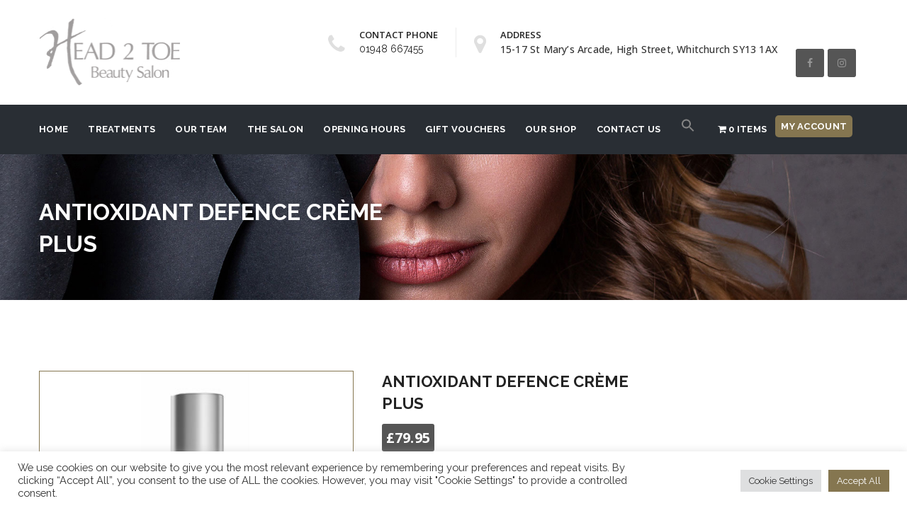

--- FILE ---
content_type: text/html; charset=UTF-8
request_url: https://head2toewhitchurch.co.uk/product/antioxidant-defence-creme-plus/
body_size: 28071
content:
<!DOCTYPE html>
<!--[if IE 8]> <html lang="en-US" class="ie8"> <![endif]-->
<!--[if !IE]><!--> <html lang="en-US"> <!--<![endif]-->
<head>
<meta charset="UTF-8">
	<meta name="viewport" content="width=device-width, initial-scale=1, maximum-scale=1">
<link rel="shortcut icon" href="https://head2toewhitchurch.co.uk/wp-content/uploads/2018/04/htt_favicon.png" /><meta name="msapplication-TileColor" content="#857650">
<meta name="theme-color" content="#857650">

<link rel="profile" href="http://gmpg.org/xfn/11">
<link rel="pingback" href="https://head2toewhitchurch.co.uk/xmlrpc.php">

<meta name='robots' content='index, follow, max-image-preview:large, max-snippet:-1, max-video-preview:-1' />
<script>window._wca = window._wca || [];</script>

	<!-- This site is optimized with the Yoast SEO plugin v26.7 - https://yoast.com/wordpress/plugins/seo/ -->
	<title>ANTIOXIDANT DEFENCE CRÈME PLUS - Head2toeWhitchurch</title>
	<link rel="canonical" href="http://head2toewhitchurch.co.uk/product/antioxidant-defence-creme-plus/" />
	<meta property="og:locale" content="en_US" />
	<meta property="og:type" content="article" />
	<meta property="og:title" content="ANTIOXIDANT DEFENCE CRÈME PLUS - Head2toeWhitchurch" />
	<meta property="og:description" content="Please Note Environ Products can only bought following a consultation with one of our trained skin experts. To start the process please follow the link below: I would like a skin consultation    Used in combination with Vita-Peptide Intensive Serum 4 Plus, this powerful moisturising crème is enriched with a high concentration of vitamin A and C, as well as several antioxidants that help to combat the effects of free radical damage. It also contains a dynamic combination of peptides and moisturisers that help to visibly reduce the signs of ageing – keeping skin looking beautifully healthy and radiant." />
	<meta property="og:url" content="http://head2toewhitchurch.co.uk/product/antioxidant-defence-creme-plus/" />
	<meta property="og:site_name" content="Head2toeWhitchurch" />
	<meta property="article:modified_time" content="2020-05-19T12:44:31+00:00" />
	<meta property="og:image" content="http://head2toewhitchurch.co.uk/wp-content/uploads/2020/05/ANTIOXIDANT-DEFENCE-CReME-PLUS2.jpg" />
	<meta property="og:image:width" content="500" />
	<meta property="og:image:height" content="500" />
	<meta property="og:image:type" content="image/jpeg" />
	<meta name="twitter:card" content="summary_large_image" />
	<script type="application/ld+json" class="yoast-schema-graph">{"@context":"https://schema.org","@graph":[{"@type":"WebPage","@id":"http://head2toewhitchurch.co.uk/product/antioxidant-defence-creme-plus/","url":"http://head2toewhitchurch.co.uk/product/antioxidant-defence-creme-plus/","name":"ANTIOXIDANT DEFENCE CRÈME PLUS - Head2toeWhitchurch","isPartOf":{"@id":"http://head2toewhitchurch.co.uk/#website"},"primaryImageOfPage":{"@id":"http://head2toewhitchurch.co.uk/product/antioxidant-defence-creme-plus/#primaryimage"},"image":{"@id":"http://head2toewhitchurch.co.uk/product/antioxidant-defence-creme-plus/#primaryimage"},"thumbnailUrl":"https://head2toewhitchurch.co.uk/wp-content/uploads/2020/05/ANTIOXIDANT-DEFENCE-CReME-PLUS2.jpg","datePublished":"2020-05-13T14:02:41+00:00","dateModified":"2020-05-19T12:44:31+00:00","breadcrumb":{"@id":"http://head2toewhitchurch.co.uk/product/antioxidant-defence-creme-plus/#breadcrumb"},"inLanguage":"en-US","potentialAction":[{"@type":"ReadAction","target":["http://head2toewhitchurch.co.uk/product/antioxidant-defence-creme-plus/"]}]},{"@type":"ImageObject","inLanguage":"en-US","@id":"http://head2toewhitchurch.co.uk/product/antioxidant-defence-creme-plus/#primaryimage","url":"https://head2toewhitchurch.co.uk/wp-content/uploads/2020/05/ANTIOXIDANT-DEFENCE-CReME-PLUS2.jpg","contentUrl":"https://head2toewhitchurch.co.uk/wp-content/uploads/2020/05/ANTIOXIDANT-DEFENCE-CReME-PLUS2.jpg","width":500,"height":500,"caption":"ANTIOXIDANT DEFENCE CRÈME PLUS"},{"@type":"BreadcrumbList","@id":"http://head2toewhitchurch.co.uk/product/antioxidant-defence-creme-plus/#breadcrumb","itemListElement":[{"@type":"ListItem","position":1,"name":"Home","item":"https://head2toewhitchurch.co.uk/"},{"@type":"ListItem","position":2,"name":"Shop","item":"http://head2toewhitchurch.co.uk/shop/"},{"@type":"ListItem","position":3,"name":"ANTIOXIDANT DEFENCE CRÈME PLUS"}]},{"@type":"WebSite","@id":"http://head2toewhitchurch.co.uk/#website","url":"http://head2toewhitchurch.co.uk/","name":"Head2toeWhitchurch","description":"Beauty Salon Whitchurch","potentialAction":[{"@type":"SearchAction","target":{"@type":"EntryPoint","urlTemplate":"http://head2toewhitchurch.co.uk/?s={search_term_string}"},"query-input":{"@type":"PropertyValueSpecification","valueRequired":true,"valueName":"search_term_string"}}],"inLanguage":"en-US"}]}</script>
	<!-- / Yoast SEO plugin. -->


<link rel='dns-prefetch' href='//head2toewhitchurch.co.uk' />
<link rel='dns-prefetch' href='//stats.wp.com' />
<link rel='dns-prefetch' href='//fonts.googleapis.com' />
<link rel="alternate" type="application/rss+xml" title="Head2toeWhitchurch &raquo; Feed" href="https://head2toewhitchurch.co.uk/feed/" />
<link rel="alternate" type="application/rss+xml" title="Head2toeWhitchurch &raquo; Comments Feed" href="https://head2toewhitchurch.co.uk/comments/feed/" />
<link rel="alternate" title="oEmbed (JSON)" type="application/json+oembed" href="https://head2toewhitchurch.co.uk/wp-json/oembed/1.0/embed?url=https%3A%2F%2Fhead2toewhitchurch.co.uk%2Fproduct%2Fantioxidant-defence-creme-plus%2F" />
<link rel="alternate" title="oEmbed (XML)" type="text/xml+oembed" href="https://head2toewhitchurch.co.uk/wp-json/oembed/1.0/embed?url=https%3A%2F%2Fhead2toewhitchurch.co.uk%2Fproduct%2Fantioxidant-defence-creme-plus%2F&#038;format=xml" />
		<!-- This site uses the Google Analytics by MonsterInsights plugin v9.11.1 - Using Analytics tracking - https://www.monsterinsights.com/ -->
							<script src="//www.googletagmanager.com/gtag/js?id=G-91G39YK434"  data-cfasync="false" data-wpfc-render="false" type="text/javascript" async></script>
			<script data-cfasync="false" data-wpfc-render="false" type="text/plain" data-cli-class="cli-blocker-script"  data-cli-script-type="analytics" data-cli-block="true"  data-cli-element-position="head">
				var mi_version = '9.11.1';
				var mi_track_user = true;
				var mi_no_track_reason = '';
								var MonsterInsightsDefaultLocations = {"page_location":"https:\/\/head2toewhitchurch.co.uk\/product\/antioxidant-defence-creme-plus\/"};
								if ( typeof MonsterInsightsPrivacyGuardFilter === 'function' ) {
					var MonsterInsightsLocations = (typeof MonsterInsightsExcludeQuery === 'object') ? MonsterInsightsPrivacyGuardFilter( MonsterInsightsExcludeQuery ) : MonsterInsightsPrivacyGuardFilter( MonsterInsightsDefaultLocations );
				} else {
					var MonsterInsightsLocations = (typeof MonsterInsightsExcludeQuery === 'object') ? MonsterInsightsExcludeQuery : MonsterInsightsDefaultLocations;
				}

								var disableStrs = [
										'ga-disable-G-91G39YK434',
									];

				/* Function to detect opted out users */
				function __gtagTrackerIsOptedOut() {
					for (var index = 0; index < disableStrs.length; index++) {
						if (document.cookie.indexOf(disableStrs[index] + '=true') > -1) {
							return true;
						}
					}

					return false;
				}

				/* Disable tracking if the opt-out cookie exists. */
				if (__gtagTrackerIsOptedOut()) {
					for (var index = 0; index < disableStrs.length; index++) {
						window[disableStrs[index]] = true;
					}
				}

				/* Opt-out function */
				function __gtagTrackerOptout() {
					for (var index = 0; index < disableStrs.length; index++) {
						document.cookie = disableStrs[index] + '=true; expires=Thu, 31 Dec 2099 23:59:59 UTC; path=/';
						window[disableStrs[index]] = true;
					}
				}

				if ('undefined' === typeof gaOptout) {
					function gaOptout() {
						__gtagTrackerOptout();
					}
				}
								window.dataLayer = window.dataLayer || [];

				window.MonsterInsightsDualTracker = {
					helpers: {},
					trackers: {},
				};
				if (mi_track_user) {
					function __gtagDataLayer() {
						dataLayer.push(arguments);
					}

					function __gtagTracker(type, name, parameters) {
						if (!parameters) {
							parameters = {};
						}

						if (parameters.send_to) {
							__gtagDataLayer.apply(null, arguments);
							return;
						}

						if (type === 'event') {
														parameters.send_to = monsterinsights_frontend.v4_id;
							var hookName = name;
							if (typeof parameters['event_category'] !== 'undefined') {
								hookName = parameters['event_category'] + ':' + name;
							}

							if (typeof MonsterInsightsDualTracker.trackers[hookName] !== 'undefined') {
								MonsterInsightsDualTracker.trackers[hookName](parameters);
							} else {
								__gtagDataLayer('event', name, parameters);
							}
							
						} else {
							__gtagDataLayer.apply(null, arguments);
						}
					}

					__gtagTracker('js', new Date());
					__gtagTracker('set', {
						'developer_id.dZGIzZG': true,
											});
					if ( MonsterInsightsLocations.page_location ) {
						__gtagTracker('set', MonsterInsightsLocations);
					}
										__gtagTracker('config', 'G-91G39YK434', {"forceSSL":"true","link_attribution":"true"} );
										window.gtag = __gtagTracker;										(function () {
						/* https://developers.google.com/analytics/devguides/collection/analyticsjs/ */
						/* ga and __gaTracker compatibility shim. */
						var noopfn = function () {
							return null;
						};
						var newtracker = function () {
							return new Tracker();
						};
						var Tracker = function () {
							return null;
						};
						var p = Tracker.prototype;
						p.get = noopfn;
						p.set = noopfn;
						p.send = function () {
							var args = Array.prototype.slice.call(arguments);
							args.unshift('send');
							__gaTracker.apply(null, args);
						};
						var __gaTracker = function () {
							var len = arguments.length;
							if (len === 0) {
								return;
							}
							var f = arguments[len - 1];
							if (typeof f !== 'object' || f === null || typeof f.hitCallback !== 'function') {
								if ('send' === arguments[0]) {
									var hitConverted, hitObject = false, action;
									if ('event' === arguments[1]) {
										if ('undefined' !== typeof arguments[3]) {
											hitObject = {
												'eventAction': arguments[3],
												'eventCategory': arguments[2],
												'eventLabel': arguments[4],
												'value': arguments[5] ? arguments[5] : 1,
											}
										}
									}
									if ('pageview' === arguments[1]) {
										if ('undefined' !== typeof arguments[2]) {
											hitObject = {
												'eventAction': 'page_view',
												'page_path': arguments[2],
											}
										}
									}
									if (typeof arguments[2] === 'object') {
										hitObject = arguments[2];
									}
									if (typeof arguments[5] === 'object') {
										Object.assign(hitObject, arguments[5]);
									}
									if ('undefined' !== typeof arguments[1].hitType) {
										hitObject = arguments[1];
										if ('pageview' === hitObject.hitType) {
											hitObject.eventAction = 'page_view';
										}
									}
									if (hitObject) {
										action = 'timing' === arguments[1].hitType ? 'timing_complete' : hitObject.eventAction;
										hitConverted = mapArgs(hitObject);
										__gtagTracker('event', action, hitConverted);
									}
								}
								return;
							}

							function mapArgs(args) {
								var arg, hit = {};
								var gaMap = {
									'eventCategory': 'event_category',
									'eventAction': 'event_action',
									'eventLabel': 'event_label',
									'eventValue': 'event_value',
									'nonInteraction': 'non_interaction',
									'timingCategory': 'event_category',
									'timingVar': 'name',
									'timingValue': 'value',
									'timingLabel': 'event_label',
									'page': 'page_path',
									'location': 'page_location',
									'title': 'page_title',
									'referrer' : 'page_referrer',
								};
								for (arg in args) {
																		if (!(!args.hasOwnProperty(arg) || !gaMap.hasOwnProperty(arg))) {
										hit[gaMap[arg]] = args[arg];
									} else {
										hit[arg] = args[arg];
									}
								}
								return hit;
							}

							try {
								f.hitCallback();
							} catch (ex) {
							}
						};
						__gaTracker.create = newtracker;
						__gaTracker.getByName = newtracker;
						__gaTracker.getAll = function () {
							return [];
						};
						__gaTracker.remove = noopfn;
						__gaTracker.loaded = true;
						window['__gaTracker'] = __gaTracker;
					})();
									} else {
										console.log("");
					(function () {
						function __gtagTracker() {
							return null;
						}

						window['__gtagTracker'] = __gtagTracker;
						window['gtag'] = __gtagTracker;
					})();
									}
			</script>
							<!-- / Google Analytics by MonsterInsights -->
		<style id='wp-img-auto-sizes-contain-inline-css' type='text/css'>
img:is([sizes=auto i],[sizes^="auto," i]){contain-intrinsic-size:3000px 1500px}
/*# sourceURL=wp-img-auto-sizes-contain-inline-css */
</style>
<link rel='stylesheet' id='twb-open-sans-css' href='https://fonts.googleapis.com/css?family=Open+Sans%3A300%2C400%2C500%2C600%2C700%2C800&#038;display=swap&#038;ver=6.9' type='text/css' media='all' />
<link rel='stylesheet' id='twbbwg-global-css' href='https://head2toewhitchurch.co.uk/wp-content/plugins/photo-gallery/booster/assets/css/global.css?ver=1.0.0' type='text/css' media='all' />
<style id='wp-emoji-styles-inline-css' type='text/css'>

	img.wp-smiley, img.emoji {
		display: inline !important;
		border: none !important;
		box-shadow: none !important;
		height: 1em !important;
		width: 1em !important;
		margin: 0 0.07em !important;
		vertical-align: -0.1em !important;
		background: none !important;
		padding: 0 !important;
	}
/*# sourceURL=wp-emoji-styles-inline-css */
</style>
<style id='wp-block-library-inline-css' type='text/css'>
:root{--wp-block-synced-color:#7a00df;--wp-block-synced-color--rgb:122,0,223;--wp-bound-block-color:var(--wp-block-synced-color);--wp-editor-canvas-background:#ddd;--wp-admin-theme-color:#007cba;--wp-admin-theme-color--rgb:0,124,186;--wp-admin-theme-color-darker-10:#006ba1;--wp-admin-theme-color-darker-10--rgb:0,107,160.5;--wp-admin-theme-color-darker-20:#005a87;--wp-admin-theme-color-darker-20--rgb:0,90,135;--wp-admin-border-width-focus:2px}@media (min-resolution:192dpi){:root{--wp-admin-border-width-focus:1.5px}}.wp-element-button{cursor:pointer}:root .has-very-light-gray-background-color{background-color:#eee}:root .has-very-dark-gray-background-color{background-color:#313131}:root .has-very-light-gray-color{color:#eee}:root .has-very-dark-gray-color{color:#313131}:root .has-vivid-green-cyan-to-vivid-cyan-blue-gradient-background{background:linear-gradient(135deg,#00d084,#0693e3)}:root .has-purple-crush-gradient-background{background:linear-gradient(135deg,#34e2e4,#4721fb 50%,#ab1dfe)}:root .has-hazy-dawn-gradient-background{background:linear-gradient(135deg,#faaca8,#dad0ec)}:root .has-subdued-olive-gradient-background{background:linear-gradient(135deg,#fafae1,#67a671)}:root .has-atomic-cream-gradient-background{background:linear-gradient(135deg,#fdd79a,#004a59)}:root .has-nightshade-gradient-background{background:linear-gradient(135deg,#330968,#31cdcf)}:root .has-midnight-gradient-background{background:linear-gradient(135deg,#020381,#2874fc)}:root{--wp--preset--font-size--normal:16px;--wp--preset--font-size--huge:42px}.has-regular-font-size{font-size:1em}.has-larger-font-size{font-size:2.625em}.has-normal-font-size{font-size:var(--wp--preset--font-size--normal)}.has-huge-font-size{font-size:var(--wp--preset--font-size--huge)}.has-text-align-center{text-align:center}.has-text-align-left{text-align:left}.has-text-align-right{text-align:right}.has-fit-text{white-space:nowrap!important}#end-resizable-editor-section{display:none}.aligncenter{clear:both}.items-justified-left{justify-content:flex-start}.items-justified-center{justify-content:center}.items-justified-right{justify-content:flex-end}.items-justified-space-between{justify-content:space-between}.screen-reader-text{border:0;clip-path:inset(50%);height:1px;margin:-1px;overflow:hidden;padding:0;position:absolute;width:1px;word-wrap:normal!important}.screen-reader-text:focus{background-color:#ddd;clip-path:none;color:#444;display:block;font-size:1em;height:auto;left:5px;line-height:normal;padding:15px 23px 14px;text-decoration:none;top:5px;width:auto;z-index:100000}html :where(.has-border-color){border-style:solid}html :where([style*=border-top-color]){border-top-style:solid}html :where([style*=border-right-color]){border-right-style:solid}html :where([style*=border-bottom-color]){border-bottom-style:solid}html :where([style*=border-left-color]){border-left-style:solid}html :where([style*=border-width]){border-style:solid}html :where([style*=border-top-width]){border-top-style:solid}html :where([style*=border-right-width]){border-right-style:solid}html :where([style*=border-bottom-width]){border-bottom-style:solid}html :where([style*=border-left-width]){border-left-style:solid}html :where(img[class*=wp-image-]){height:auto;max-width:100%}:where(figure){margin:0 0 1em}html :where(.is-position-sticky){--wp-admin--admin-bar--position-offset:var(--wp-admin--admin-bar--height,0px)}@media screen and (max-width:600px){html :where(.is-position-sticky){--wp-admin--admin-bar--position-offset:0px}}

/*# sourceURL=wp-block-library-inline-css */
</style><style id='global-styles-inline-css' type='text/css'>
:root{--wp--preset--aspect-ratio--square: 1;--wp--preset--aspect-ratio--4-3: 4/3;--wp--preset--aspect-ratio--3-4: 3/4;--wp--preset--aspect-ratio--3-2: 3/2;--wp--preset--aspect-ratio--2-3: 2/3;--wp--preset--aspect-ratio--16-9: 16/9;--wp--preset--aspect-ratio--9-16: 9/16;--wp--preset--color--black: #000000;--wp--preset--color--cyan-bluish-gray: #abb8c3;--wp--preset--color--white: #ffffff;--wp--preset--color--pale-pink: #f78da7;--wp--preset--color--vivid-red: #cf2e2e;--wp--preset--color--luminous-vivid-orange: #ff6900;--wp--preset--color--luminous-vivid-amber: #fcb900;--wp--preset--color--light-green-cyan: #7bdcb5;--wp--preset--color--vivid-green-cyan: #00d084;--wp--preset--color--pale-cyan-blue: #8ed1fc;--wp--preset--color--vivid-cyan-blue: #0693e3;--wp--preset--color--vivid-purple: #9b51e0;--wp--preset--gradient--vivid-cyan-blue-to-vivid-purple: linear-gradient(135deg,rgb(6,147,227) 0%,rgb(155,81,224) 100%);--wp--preset--gradient--light-green-cyan-to-vivid-green-cyan: linear-gradient(135deg,rgb(122,220,180) 0%,rgb(0,208,130) 100%);--wp--preset--gradient--luminous-vivid-amber-to-luminous-vivid-orange: linear-gradient(135deg,rgb(252,185,0) 0%,rgb(255,105,0) 100%);--wp--preset--gradient--luminous-vivid-orange-to-vivid-red: linear-gradient(135deg,rgb(255,105,0) 0%,rgb(207,46,46) 100%);--wp--preset--gradient--very-light-gray-to-cyan-bluish-gray: linear-gradient(135deg,rgb(238,238,238) 0%,rgb(169,184,195) 100%);--wp--preset--gradient--cool-to-warm-spectrum: linear-gradient(135deg,rgb(74,234,220) 0%,rgb(151,120,209) 20%,rgb(207,42,186) 40%,rgb(238,44,130) 60%,rgb(251,105,98) 80%,rgb(254,248,76) 100%);--wp--preset--gradient--blush-light-purple: linear-gradient(135deg,rgb(255,206,236) 0%,rgb(152,150,240) 100%);--wp--preset--gradient--blush-bordeaux: linear-gradient(135deg,rgb(254,205,165) 0%,rgb(254,45,45) 50%,rgb(107,0,62) 100%);--wp--preset--gradient--luminous-dusk: linear-gradient(135deg,rgb(255,203,112) 0%,rgb(199,81,192) 50%,rgb(65,88,208) 100%);--wp--preset--gradient--pale-ocean: linear-gradient(135deg,rgb(255,245,203) 0%,rgb(182,227,212) 50%,rgb(51,167,181) 100%);--wp--preset--gradient--electric-grass: linear-gradient(135deg,rgb(202,248,128) 0%,rgb(113,206,126) 100%);--wp--preset--gradient--midnight: linear-gradient(135deg,rgb(2,3,129) 0%,rgb(40,116,252) 100%);--wp--preset--font-size--small: 13px;--wp--preset--font-size--medium: 20px;--wp--preset--font-size--large: 36px;--wp--preset--font-size--x-large: 42px;--wp--preset--spacing--20: 0.44rem;--wp--preset--spacing--30: 0.67rem;--wp--preset--spacing--40: 1rem;--wp--preset--spacing--50: 1.5rem;--wp--preset--spacing--60: 2.25rem;--wp--preset--spacing--70: 3.38rem;--wp--preset--spacing--80: 5.06rem;--wp--preset--shadow--natural: 6px 6px 9px rgba(0, 0, 0, 0.2);--wp--preset--shadow--deep: 12px 12px 50px rgba(0, 0, 0, 0.4);--wp--preset--shadow--sharp: 6px 6px 0px rgba(0, 0, 0, 0.2);--wp--preset--shadow--outlined: 6px 6px 0px -3px rgb(255, 255, 255), 6px 6px rgb(0, 0, 0);--wp--preset--shadow--crisp: 6px 6px 0px rgb(0, 0, 0);}:where(.is-layout-flex){gap: 0.5em;}:where(.is-layout-grid){gap: 0.5em;}body .is-layout-flex{display: flex;}.is-layout-flex{flex-wrap: wrap;align-items: center;}.is-layout-flex > :is(*, div){margin: 0;}body .is-layout-grid{display: grid;}.is-layout-grid > :is(*, div){margin: 0;}:where(.wp-block-columns.is-layout-flex){gap: 2em;}:where(.wp-block-columns.is-layout-grid){gap: 2em;}:where(.wp-block-post-template.is-layout-flex){gap: 1.25em;}:where(.wp-block-post-template.is-layout-grid){gap: 1.25em;}.has-black-color{color: var(--wp--preset--color--black) !important;}.has-cyan-bluish-gray-color{color: var(--wp--preset--color--cyan-bluish-gray) !important;}.has-white-color{color: var(--wp--preset--color--white) !important;}.has-pale-pink-color{color: var(--wp--preset--color--pale-pink) !important;}.has-vivid-red-color{color: var(--wp--preset--color--vivid-red) !important;}.has-luminous-vivid-orange-color{color: var(--wp--preset--color--luminous-vivid-orange) !important;}.has-luminous-vivid-amber-color{color: var(--wp--preset--color--luminous-vivid-amber) !important;}.has-light-green-cyan-color{color: var(--wp--preset--color--light-green-cyan) !important;}.has-vivid-green-cyan-color{color: var(--wp--preset--color--vivid-green-cyan) !important;}.has-pale-cyan-blue-color{color: var(--wp--preset--color--pale-cyan-blue) !important;}.has-vivid-cyan-blue-color{color: var(--wp--preset--color--vivid-cyan-blue) !important;}.has-vivid-purple-color{color: var(--wp--preset--color--vivid-purple) !important;}.has-black-background-color{background-color: var(--wp--preset--color--black) !important;}.has-cyan-bluish-gray-background-color{background-color: var(--wp--preset--color--cyan-bluish-gray) !important;}.has-white-background-color{background-color: var(--wp--preset--color--white) !important;}.has-pale-pink-background-color{background-color: var(--wp--preset--color--pale-pink) !important;}.has-vivid-red-background-color{background-color: var(--wp--preset--color--vivid-red) !important;}.has-luminous-vivid-orange-background-color{background-color: var(--wp--preset--color--luminous-vivid-orange) !important;}.has-luminous-vivid-amber-background-color{background-color: var(--wp--preset--color--luminous-vivid-amber) !important;}.has-light-green-cyan-background-color{background-color: var(--wp--preset--color--light-green-cyan) !important;}.has-vivid-green-cyan-background-color{background-color: var(--wp--preset--color--vivid-green-cyan) !important;}.has-pale-cyan-blue-background-color{background-color: var(--wp--preset--color--pale-cyan-blue) !important;}.has-vivid-cyan-blue-background-color{background-color: var(--wp--preset--color--vivid-cyan-blue) !important;}.has-vivid-purple-background-color{background-color: var(--wp--preset--color--vivid-purple) !important;}.has-black-border-color{border-color: var(--wp--preset--color--black) !important;}.has-cyan-bluish-gray-border-color{border-color: var(--wp--preset--color--cyan-bluish-gray) !important;}.has-white-border-color{border-color: var(--wp--preset--color--white) !important;}.has-pale-pink-border-color{border-color: var(--wp--preset--color--pale-pink) !important;}.has-vivid-red-border-color{border-color: var(--wp--preset--color--vivid-red) !important;}.has-luminous-vivid-orange-border-color{border-color: var(--wp--preset--color--luminous-vivid-orange) !important;}.has-luminous-vivid-amber-border-color{border-color: var(--wp--preset--color--luminous-vivid-amber) !important;}.has-light-green-cyan-border-color{border-color: var(--wp--preset--color--light-green-cyan) !important;}.has-vivid-green-cyan-border-color{border-color: var(--wp--preset--color--vivid-green-cyan) !important;}.has-pale-cyan-blue-border-color{border-color: var(--wp--preset--color--pale-cyan-blue) !important;}.has-vivid-cyan-blue-border-color{border-color: var(--wp--preset--color--vivid-cyan-blue) !important;}.has-vivid-purple-border-color{border-color: var(--wp--preset--color--vivid-purple) !important;}.has-vivid-cyan-blue-to-vivid-purple-gradient-background{background: var(--wp--preset--gradient--vivid-cyan-blue-to-vivid-purple) !important;}.has-light-green-cyan-to-vivid-green-cyan-gradient-background{background: var(--wp--preset--gradient--light-green-cyan-to-vivid-green-cyan) !important;}.has-luminous-vivid-amber-to-luminous-vivid-orange-gradient-background{background: var(--wp--preset--gradient--luminous-vivid-amber-to-luminous-vivid-orange) !important;}.has-luminous-vivid-orange-to-vivid-red-gradient-background{background: var(--wp--preset--gradient--luminous-vivid-orange-to-vivid-red) !important;}.has-very-light-gray-to-cyan-bluish-gray-gradient-background{background: var(--wp--preset--gradient--very-light-gray-to-cyan-bluish-gray) !important;}.has-cool-to-warm-spectrum-gradient-background{background: var(--wp--preset--gradient--cool-to-warm-spectrum) !important;}.has-blush-light-purple-gradient-background{background: var(--wp--preset--gradient--blush-light-purple) !important;}.has-blush-bordeaux-gradient-background{background: var(--wp--preset--gradient--blush-bordeaux) !important;}.has-luminous-dusk-gradient-background{background: var(--wp--preset--gradient--luminous-dusk) !important;}.has-pale-ocean-gradient-background{background: var(--wp--preset--gradient--pale-ocean) !important;}.has-electric-grass-gradient-background{background: var(--wp--preset--gradient--electric-grass) !important;}.has-midnight-gradient-background{background: var(--wp--preset--gradient--midnight) !important;}.has-small-font-size{font-size: var(--wp--preset--font-size--small) !important;}.has-medium-font-size{font-size: var(--wp--preset--font-size--medium) !important;}.has-large-font-size{font-size: var(--wp--preset--font-size--large) !important;}.has-x-large-font-size{font-size: var(--wp--preset--font-size--x-large) !important;}
/*# sourceURL=global-styles-inline-css */
</style>

<style id='classic-theme-styles-inline-css' type='text/css'>
/*! This file is auto-generated */
.wp-block-button__link{color:#fff;background-color:#32373c;border-radius:9999px;box-shadow:none;text-decoration:none;padding:calc(.667em + 2px) calc(1.333em + 2px);font-size:1.125em}.wp-block-file__button{background:#32373c;color:#fff;text-decoration:none}
/*# sourceURL=/wp-includes/css/classic-themes.min.css */
</style>
<link rel='stylesheet' id='wp-components-css' href='https://head2toewhitchurch.co.uk/wp-includes/css/dist/components/style.min.css?ver=6.9' type='text/css' media='all' />
<link rel='stylesheet' id='wp-preferences-css' href='https://head2toewhitchurch.co.uk/wp-includes/css/dist/preferences/style.min.css?ver=6.9' type='text/css' media='all' />
<link rel='stylesheet' id='wp-block-editor-css' href='https://head2toewhitchurch.co.uk/wp-includes/css/dist/block-editor/style.min.css?ver=6.9' type='text/css' media='all' />
<link rel='stylesheet' id='popup-maker-block-library-style-css' href='https://head2toewhitchurch.co.uk/wp-content/plugins/popup-maker/dist/packages/block-library-style.css?ver=dbea705cfafe089d65f1' type='text/css' media='all' />
<link rel='stylesheet' id='woo-custom-related-products-pro-css' href='https://head2toewhitchurch.co.uk/wp-content/plugins/codecanyon-yR0MPylp-woocommerce-custom-related-products-pro/public/css/woo-custom-related-products-pro-public.css?ver=1.3.0' type='text/css' media='all' />
<link rel='stylesheet' id='contact-form-7-css' href='https://head2toewhitchurch.co.uk/wp-content/plugins/contact-form-7/includes/css/styles.css?ver=6.1.4' type='text/css' media='all' />
<link rel='stylesheet' id='cookie-law-info-css' href='https://head2toewhitchurch.co.uk/wp-content/plugins/cookie-law-info/legacy/public/css/cookie-law-info-public.css?ver=3.3.9.1' type='text/css' media='all' />
<link rel='stylesheet' id='cookie-law-info-gdpr-css' href='https://head2toewhitchurch.co.uk/wp-content/plugins/cookie-law-info/legacy/public/css/cookie-law-info-gdpr.css?ver=3.3.9.1' type='text/css' media='all' />
<link rel='stylesheet' id='bwg_fonts-css' href='https://head2toewhitchurch.co.uk/wp-content/plugins/photo-gallery/css/bwg-fonts/fonts.css?ver=0.0.1' type='text/css' media='all' />
<link rel='stylesheet' id='sumoselect-css' href='https://head2toewhitchurch.co.uk/wp-content/plugins/photo-gallery/css/sumoselect.min.css?ver=3.4.6' type='text/css' media='all' />
<link rel='stylesheet' id='mCustomScrollbar-css' href='https://head2toewhitchurch.co.uk/wp-content/plugins/photo-gallery/css/jquery.mCustomScrollbar.min.css?ver=3.1.5' type='text/css' media='all' />
<link rel='stylesheet' id='bwg_googlefonts-css' href='https://fonts.googleapis.com/css?family=Ubuntu&#038;subset=greek,latin,greek-ext,vietnamese,cyrillic-ext,latin-ext,cyrillic' type='text/css' media='all' />
<link rel='stylesheet' id='bwg_frontend-css' href='https://head2toewhitchurch.co.uk/wp-content/plugins/photo-gallery/css/styles.min.css?ver=1.8.35' type='text/css' media='all' />
<link rel='stylesheet' id='woo-gift-cards-lite-css' href='https://head2toewhitchurch.co.uk/wp-content/plugins/woo-gift-cards-lite/public/css/woocommerce_gift_cards_lite-public.css?ver=3.2.4' type='text/css' media='all' />
<link rel='stylesheet' id='dashicons-css' href='https://head2toewhitchurch.co.uk/wp-includes/css/dashicons.min.css?ver=6.9' type='text/css' media='all' />
<link rel='stylesheet' id='thickbox-css' href='https://head2toewhitchurch.co.uk/wp-includes/js/thickbox/thickbox.css?ver=6.9' type='text/css' media='all' />
<link rel='stylesheet' id='wpmenucart-icons-css' href='https://head2toewhitchurch.co.uk/wp-content/plugins/woocommerce-menu-bar-cart/assets/css/wpmenucart-icons.min.css?ver=2.14.12' type='text/css' media='all' />
<style id='wpmenucart-icons-inline-css' type='text/css'>
@font-face{font-family:WPMenuCart;src:url(https://head2toewhitchurch.co.uk/wp-content/plugins/woocommerce-menu-bar-cart/assets/fonts/WPMenuCart.eot);src:url(https://head2toewhitchurch.co.uk/wp-content/plugins/woocommerce-menu-bar-cart/assets/fonts/WPMenuCart.eot?#iefix) format('embedded-opentype'),url(https://head2toewhitchurch.co.uk/wp-content/plugins/woocommerce-menu-bar-cart/assets/fonts/WPMenuCart.woff2) format('woff2'),url(https://head2toewhitchurch.co.uk/wp-content/plugins/woocommerce-menu-bar-cart/assets/fonts/WPMenuCart.woff) format('woff'),url(https://head2toewhitchurch.co.uk/wp-content/plugins/woocommerce-menu-bar-cart/assets/fonts/WPMenuCart.ttf) format('truetype'),url(https://head2toewhitchurch.co.uk/wp-content/plugins/woocommerce-menu-bar-cart/assets/fonts/WPMenuCart.svg#WPMenuCart) format('svg');font-weight:400;font-style:normal;font-display:swap}
/*# sourceURL=wpmenucart-icons-inline-css */
</style>
<link rel='stylesheet' id='wpmenucart-css' href='https://head2toewhitchurch.co.uk/wp-content/plugins/woocommerce-menu-bar-cart/assets/css/wpmenucart-main.min.css?ver=2.14.12' type='text/css' media='all' />
<link rel='stylesheet' id='photoswipe-css' href='https://head2toewhitchurch.co.uk/wp-content/plugins/woocommerce/assets/css/photoswipe/photoswipe.min.css?ver=10.4.3' type='text/css' media='all' />
<link rel='stylesheet' id='photoswipe-default-skin-css' href='https://head2toewhitchurch.co.uk/wp-content/plugins/woocommerce/assets/css/photoswipe/default-skin/default-skin.min.css?ver=10.4.3' type='text/css' media='all' />
<link rel='stylesheet' id='woocommerce-smallscreen-css' href='https://head2toewhitchurch.co.uk/wp-content/plugins/woocommerce/assets/css/woocommerce-smallscreen.css?ver=10.4.3' type='text/css' media='only screen and (max-width: 768px)' />
<style id='woocommerce-inline-inline-css' type='text/css'>
.woocommerce form .form-row .required { visibility: visible; }
/*# sourceURL=woocommerce-inline-inline-css */
</style>
<link rel='stylesheet' id='ivory-search-styles-css' href='https://head2toewhitchurch.co.uk/wp-content/plugins/add-search-to-menu/public/css/ivory-search.min.css?ver=5.5.13' type='text/css' media='all' />
<link rel='stylesheet' id='bootstrap-css' href='https://head2toewhitchurch.co.uk/wp-content/themes/roof/assets/css/bootstrap.min.css?ver=3.3.6' type='text/css' media='all' />
<link rel='stylesheet' id='simple-line-icons-css' href='https://head2toewhitchurch.co.uk/wp-content/themes/roof/assets/css/simple-line-icons.css?ver=2.4.0' type='text/css' media='all' />
<link rel='stylesheet' id='font-awesome-css' href='https://head2toewhitchurch.co.uk/wp-content/themes/roof/assets/css/font-awesome.min.css?ver=4.6.3' type='text/css' media='all' />
<link rel='stylesheet' id='own-carousel-css' href='https://head2toewhitchurch.co.uk/wp-content/themes/roof/assets/css/owl.carousel.css?ver=2.1.6' type='text/css' media='all' />
<link rel='stylesheet' id='meanmenu-css' href='https://head2toewhitchurch.co.uk/wp-content/themes/roof/assets/css/meanmenu.min.css?ver=1.6.2' type='text/css' media='all' />
<link rel='stylesheet' id='admin-css' href='https://head2toewhitchurch.co.uk/wp-content/themes/roof/assets/css/admin-styles.css?ver=1.6.2' type='text/css' media='all' />
<link rel='stylesheet' id='magnific-popup-css' href='https://head2toewhitchurch.co.uk/wp-content/themes/roof/assets/css/magnific-popup.css?ver=1.6.2' type='text/css' media='all' />
<link rel='stylesheet' id='slick-theme-css' href='https://head2toewhitchurch.co.uk/wp-content/themes/roof/assets/css/slick-theme.css?ver=1.6.2' type='text/css' media='all' />
<link rel='stylesheet' id='slick-css' href='https://head2toewhitchurch.co.uk/wp-content/themes/roof/assets/css/slick.css?ver=1.6.2' type='text/css' media='all' />
<link rel='stylesheet' id='slider-css' href='https://head2toewhitchurch.co.uk/wp-content/themes/roof/assets/css/slider.css?ver=1.6.2' type='text/css' media='all' />
<link rel='stylesheet' id='swiper-css' href='https://head2toewhitchurch.co.uk/wp-content/themes/roof/assets/css/swiper.min.css?ver=1.6.2' type='text/css' media='all' />
<link rel='stylesheet' id='woocommerce-layout-css' href='https://head2toewhitchurch.co.uk/wp-content/themes/roof/inc/plugins/woocommerce/woocommerce-layout.css?ver=1' type='text/css' media='all' />
<style id='woocommerce-layout-inline-css' type='text/css'>

	.infinite-scroll .woocommerce-pagination {
		display: none;
	}
/*# sourceURL=woocommerce-layout-inline-css */
</style>
<link rel='stylesheet' id='woocommerce-css' href='https://head2toewhitchurch.co.uk/wp-content/themes/roof/inc/plugins/woocommerce/woocommerce.css?ver=1' type='text/css' media='all' />
<link rel='stylesheet' id='roof-style-css' href='https://head2toewhitchurch.co.uk/wp-content/themes/roof/assets/css/styles.css?ver=1.6.2' type='text/css' media='all' />
<link rel='stylesheet' id='roof-responsive-css' href='https://head2toewhitchurch.co.uk/wp-content/themes/roof/assets/css/responsive.css?ver=1.6.2' type='text/css' media='all' />
<link rel='stylesheet' id='roof-google-fonts-css' href='//fonts.googleapis.com/css?family=Open+Sans%3A400%2C500%2C600%2C700%7CRaleway%3A400%2C500%2C600%2C700%7CRoboto%3A400%2C500%2C600%2C700%7CRoboto+Slab%3A400%2C500%2C600%2C700&#038;subset=latin' type='text/css' media='all' />
<link rel='stylesheet' id='wp-pagenavi-css' href='https://head2toewhitchurch.co.uk/wp-content/plugins/wp-pagenavi/pagenavi-css.css?ver=2.70' type='text/css' media='all' />
<link rel='stylesheet' id='roof-child-style-css' href='https://head2toewhitchurch.co.uk/wp-content/themes/roof-child/style.css' type='text/css' media='all' />
<script type="text/javascript" src="https://head2toewhitchurch.co.uk/wp-includes/js/jquery/jquery.min.js?ver=3.7.1" id="jquery-core-js"></script>
<script type="text/javascript" src="https://head2toewhitchurch.co.uk/wp-includes/js/jquery/jquery-migrate.min.js?ver=3.4.1" id="jquery-migrate-js"></script>
<script type="text/javascript" src="https://head2toewhitchurch.co.uk/wp-content/plugins/photo-gallery/booster/assets/js/circle-progress.js?ver=1.2.2" id="twbbwg-circle-js"></script>
<script type="text/javascript" id="twbbwg-global-js-extra">
/* <![CDATA[ */
var twb = {"nonce":"f81567b8d1","ajax_url":"https://head2toewhitchurch.co.uk/wp-admin/admin-ajax.php","plugin_url":"https://head2toewhitchurch.co.uk/wp-content/plugins/photo-gallery/booster","href":"https://head2toewhitchurch.co.uk/wp-admin/admin.php?page=twbbwg_photo-gallery"};
var twb = {"nonce":"f81567b8d1","ajax_url":"https://head2toewhitchurch.co.uk/wp-admin/admin-ajax.php","plugin_url":"https://head2toewhitchurch.co.uk/wp-content/plugins/photo-gallery/booster","href":"https://head2toewhitchurch.co.uk/wp-admin/admin.php?page=twbbwg_photo-gallery"};
//# sourceURL=twbbwg-global-js-extra
/* ]]> */
</script>
<script type="text/javascript" src="https://head2toewhitchurch.co.uk/wp-content/plugins/photo-gallery/booster/assets/js/global.js?ver=1.0.0" id="twbbwg-global-js"></script>
<script type="text/plain" data-cli-class="cli-blocker-script"  data-cli-script-type="analytics" data-cli-block="true"  data-cli-element-position="head" src="https://head2toewhitchurch.co.uk/wp-content/plugins/google-analytics-for-wordpress/assets/js/frontend-gtag.min.js?ver=9.11.1" id="monsterinsights-frontend-script-js" async="async" data-wp-strategy="async"></script>
<script data-cfasync="false" data-wpfc-render="false" type="text/javascript" id='monsterinsights-frontend-script-js-extra'>/* <![CDATA[ */
var monsterinsights_frontend = {"js_events_tracking":"true","download_extensions":"doc,pdf,ppt,zip,xls,docx,pptx,xlsx","inbound_paths":"[{\"path\":\"\\\/go\\\/\",\"label\":\"affiliate\"},{\"path\":\"\\\/recommend\\\/\",\"label\":\"affiliate\"}]","home_url":"https:\/\/head2toewhitchurch.co.uk","hash_tracking":"false","v4_id":"G-91G39YK434"};/* ]]> */
</script>
<script type="text/javascript" src="https://head2toewhitchurch.co.uk/wp-content/plugins/codecanyon-yR0MPylp-woocommerce-custom-related-products-pro/public/js/woo-custom-related-products-pro-public.js?ver=1.3.0" id="woo-custom-related-products-pro-js"></script>
<script type="text/javascript" id="cookie-law-info-js-extra">
/* <![CDATA[ */
var Cli_Data = {"nn_cookie_ids":[],"cookielist":[],"non_necessary_cookies":[],"ccpaEnabled":"","ccpaRegionBased":"","ccpaBarEnabled":"","strictlyEnabled":["necessary","obligatoire"],"ccpaType":"gdpr","js_blocking":"1","custom_integration":"","triggerDomRefresh":"","secure_cookies":""};
var cli_cookiebar_settings = {"animate_speed_hide":"500","animate_speed_show":"500","background":"#FFF","border":"#b1a6a6c2","border_on":"","button_1_button_colour":"#61a229","button_1_button_hover":"#4e8221","button_1_link_colour":"#fff","button_1_as_button":"1","button_1_new_win":"","button_2_button_colour":"#333","button_2_button_hover":"#292929","button_2_link_colour":"#444","button_2_as_button":"","button_2_hidebar":"","button_3_button_colour":"#dedfe0","button_3_button_hover":"#b2b2b3","button_3_link_colour":"#333333","button_3_as_button":"1","button_3_new_win":"","button_4_button_colour":"#dedfe0","button_4_button_hover":"#b2b2b3","button_4_link_colour":"#333333","button_4_as_button":"1","button_7_button_colour":"#857650","button_7_button_hover":"#6a5e40","button_7_link_colour":"#fff","button_7_as_button":"1","button_7_new_win":"","font_family":"inherit","header_fix":"","notify_animate_hide":"1","notify_animate_show":"","notify_div_id":"#cookie-law-info-bar","notify_position_horizontal":"right","notify_position_vertical":"bottom","scroll_close":"","scroll_close_reload":"","accept_close_reload":"","reject_close_reload":"","showagain_tab":"","showagain_background":"#fff","showagain_border":"#000","showagain_div_id":"#cookie-law-info-again","showagain_x_position":"100px","text":"#333333","show_once_yn":"","show_once":"10000","logging_on":"","as_popup":"","popup_overlay":"1","bar_heading_text":"","cookie_bar_as":"banner","popup_showagain_position":"bottom-right","widget_position":"left"};
var log_object = {"ajax_url":"https://head2toewhitchurch.co.uk/wp-admin/admin-ajax.php"};
//# sourceURL=cookie-law-info-js-extra
/* ]]> */
</script>
<script type="text/javascript" src="https://head2toewhitchurch.co.uk/wp-content/plugins/cookie-law-info/legacy/public/js/cookie-law-info-public.js?ver=3.3.9.1" id="cookie-law-info-js"></script>
<script type="text/javascript" src="https://head2toewhitchurch.co.uk/wp-content/plugins/photo-gallery/js/jquery.sumoselect.min.js?ver=3.4.6" id="sumoselect-js"></script>
<script type="text/javascript" src="https://head2toewhitchurch.co.uk/wp-content/plugins/photo-gallery/js/tocca.min.js?ver=2.0.9" id="bwg_mobile-js"></script>
<script type="text/javascript" src="https://head2toewhitchurch.co.uk/wp-content/plugins/photo-gallery/js/jquery.mCustomScrollbar.concat.min.js?ver=3.1.5" id="mCustomScrollbar-js"></script>
<script type="text/javascript" src="https://head2toewhitchurch.co.uk/wp-content/plugins/photo-gallery/js/jquery.fullscreen.min.js?ver=0.6.0" id="jquery-fullscreen-js"></script>
<script type="text/javascript" id="bwg_frontend-js-extra">
/* <![CDATA[ */
var bwg_objectsL10n = {"bwg_field_required":"field is required.","bwg_mail_validation":"This is not a valid email address.","bwg_search_result":"There are no images matching your search.","bwg_select_tag":"Select Tag","bwg_order_by":"Order By","bwg_search":"Search","bwg_show_ecommerce":"Show Ecommerce","bwg_hide_ecommerce":"Hide Ecommerce","bwg_show_comments":"Show Comments","bwg_hide_comments":"Hide Comments","bwg_restore":"Restore","bwg_maximize":"Maximize","bwg_fullscreen":"Fullscreen","bwg_exit_fullscreen":"Exit Fullscreen","bwg_search_tag":"SEARCH...","bwg_tag_no_match":"No tags found","bwg_all_tags_selected":"All tags selected","bwg_tags_selected":"tags selected","play":"Play","pause":"Pause","is_pro":"","bwg_play":"Play","bwg_pause":"Pause","bwg_hide_info":"Hide info","bwg_show_info":"Show info","bwg_hide_rating":"Hide rating","bwg_show_rating":"Show rating","ok":"Ok","cancel":"Cancel","select_all":"Select all","lazy_load":"0","lazy_loader":"https://head2toewhitchurch.co.uk/wp-content/plugins/photo-gallery/images/ajax_loader.png","front_ajax":"0","bwg_tag_see_all":"see all tags","bwg_tag_see_less":"see less tags"};
//# sourceURL=bwg_frontend-js-extra
/* ]]> */
</script>
<script type="text/javascript" src="https://head2toewhitchurch.co.uk/wp-content/plugins/photo-gallery/js/scripts.min.js?ver=1.8.35" id="bwg_frontend-js"></script>
<script type="text/javascript" src="https://head2toewhitchurch.co.uk/wp-content/plugins/revslider/public/assets/js/rbtools.min.js?ver=6.6.15" async id="tp-tools-js"></script>
<script type="text/javascript" src="https://head2toewhitchurch.co.uk/wp-content/plugins/revslider/public/assets/js/rs6.min.js?ver=6.6.15" async id="revmin-js"></script>
<script type="text/javascript" src="https://head2toewhitchurch.co.uk/wp-content/plugins/stop-user-enumeration/frontend/js/frontend.js?ver=1.7.7" id="stop-user-enumeration-js" defer="defer" data-wp-strategy="defer"></script>
<script type="text/javascript" src="https://head2toewhitchurch.co.uk/wp-content/plugins/woocommerce/assets/js/jquery-blockui/jquery.blockUI.min.js?ver=2.7.0-wc.10.4.3" id="wc-jquery-blockui-js" data-wp-strategy="defer"></script>
<script type="text/javascript" id="wc-add-to-cart-js-extra">
/* <![CDATA[ */
var wc_add_to_cart_params = {"ajax_url":"/wp-admin/admin-ajax.php","wc_ajax_url":"/?wc-ajax=%%endpoint%%","i18n_view_cart":"View cart","cart_url":"https://head2toewhitchurch.co.uk/cart/","is_cart":"","cart_redirect_after_add":"no"};
//# sourceURL=wc-add-to-cart-js-extra
/* ]]> */
</script>
<script type="text/javascript" src="https://head2toewhitchurch.co.uk/wp-content/plugins/woocommerce/assets/js/frontend/add-to-cart.min.js?ver=10.4.3" id="wc-add-to-cart-js" data-wp-strategy="defer"></script>
<script type="text/javascript" src="https://head2toewhitchurch.co.uk/wp-content/plugins/woocommerce/assets/js/flexslider/jquery.flexslider.min.js?ver=2.7.2-wc.10.4.3" id="wc-flexslider-js" defer="defer" data-wp-strategy="defer"></script>
<script type="text/javascript" src="https://head2toewhitchurch.co.uk/wp-content/plugins/woocommerce/assets/js/photoswipe/photoswipe.min.js?ver=4.1.1-wc.10.4.3" id="wc-photoswipe-js" defer="defer" data-wp-strategy="defer"></script>
<script type="text/javascript" src="https://head2toewhitchurch.co.uk/wp-content/plugins/woocommerce/assets/js/photoswipe/photoswipe-ui-default.min.js?ver=4.1.1-wc.10.4.3" id="wc-photoswipe-ui-default-js" defer="defer" data-wp-strategy="defer"></script>
<script type="text/javascript" id="wc-single-product-js-extra">
/* <![CDATA[ */
var wc_single_product_params = {"i18n_required_rating_text":"Please select a rating","i18n_rating_options":["1 of 5 stars","2 of 5 stars","3 of 5 stars","4 of 5 stars","5 of 5 stars"],"i18n_product_gallery_trigger_text":"View full-screen image gallery","review_rating_required":"yes","flexslider":{"rtl":false,"animation":"slide","smoothHeight":true,"directionNav":false,"controlNav":"thumbnails","slideshow":false,"animationSpeed":500,"animationLoop":false,"allowOneSlide":false},"zoom_enabled":"","zoom_options":[],"photoswipe_enabled":"1","photoswipe_options":{"shareEl":false,"closeOnScroll":false,"history":false,"hideAnimationDuration":0,"showAnimationDuration":0},"flexslider_enabled":"1"};
//# sourceURL=wc-single-product-js-extra
/* ]]> */
</script>
<script type="text/javascript" src="https://head2toewhitchurch.co.uk/wp-content/plugins/woocommerce/assets/js/frontend/single-product.min.js?ver=10.4.3" id="wc-single-product-js" defer="defer" data-wp-strategy="defer"></script>
<script type="text/javascript" src="https://head2toewhitchurch.co.uk/wp-content/plugins/woocommerce/assets/js/js-cookie/js.cookie.min.js?ver=2.1.4-wc.10.4.3" id="wc-js-cookie-js" defer="defer" data-wp-strategy="defer"></script>
<script type="text/javascript" id="woocommerce-js-extra">
/* <![CDATA[ */
var woocommerce_params = {"ajax_url":"/wp-admin/admin-ajax.php","wc_ajax_url":"/?wc-ajax=%%endpoint%%","i18n_password_show":"Show password","i18n_password_hide":"Hide password"};
//# sourceURL=woocommerce-js-extra
/* ]]> */
</script>
<script type="text/javascript" src="https://head2toewhitchurch.co.uk/wp-content/plugins/woocommerce/assets/js/frontend/woocommerce.min.js?ver=10.4.3" id="woocommerce-js" defer="defer" data-wp-strategy="defer"></script>
<script type="text/javascript" src="https://head2toewhitchurch.co.uk/wp-content/plugins/js_composer/assets/js/vendors/woocommerce-add-to-cart.js?ver=8.7.2" id="vc_woocommerce-add-to-cart-js-js"></script>
<script type="text/javascript" src="https://stats.wp.com/s-202603.js" id="woocommerce-analytics-js" defer="defer" data-wp-strategy="defer"></script>
<script></script><link rel="https://api.w.org/" href="https://head2toewhitchurch.co.uk/wp-json/" /><link rel="alternate" title="JSON" type="application/json" href="https://head2toewhitchurch.co.uk/wp-json/wp/v2/product/3151" /><link rel="EditURI" type="application/rsd+xml" title="RSD" href="https://head2toewhitchurch.co.uk/xmlrpc.php?rsd" />
<meta name="generator" content="WordPress 6.9" />
<meta name="generator" content="WooCommerce 10.4.3" />
<link rel='shortlink' href='https://head2toewhitchurch.co.uk/?p=3151' />
	<style>img#wpstats{display:none}</style>
			<noscript><style>.woocommerce-product-gallery{ opacity: 1 !important; }</style></noscript>
	<style type="text/css">.recentcomments a{display:inline !important;padding:0 !important;margin:0 !important;}</style><meta name="generator" content="Powered by WPBakery Page Builder - drag and drop page builder for WordPress."/>
<meta name="generator" content="Powered by Slider Revolution 6.6.15 - responsive, Mobile-Friendly Slider Plugin for WordPress with comfortable drag and drop interface." />
<script>function setREVStartSize(e){
			//window.requestAnimationFrame(function() {
				window.RSIW = window.RSIW===undefined ? window.innerWidth : window.RSIW;
				window.RSIH = window.RSIH===undefined ? window.innerHeight : window.RSIH;
				try {
					var pw = document.getElementById(e.c).parentNode.offsetWidth,
						newh;
					pw = pw===0 || isNaN(pw) || (e.l=="fullwidth" || e.layout=="fullwidth") ? window.RSIW : pw;
					e.tabw = e.tabw===undefined ? 0 : parseInt(e.tabw);
					e.thumbw = e.thumbw===undefined ? 0 : parseInt(e.thumbw);
					e.tabh = e.tabh===undefined ? 0 : parseInt(e.tabh);
					e.thumbh = e.thumbh===undefined ? 0 : parseInt(e.thumbh);
					e.tabhide = e.tabhide===undefined ? 0 : parseInt(e.tabhide);
					e.thumbhide = e.thumbhide===undefined ? 0 : parseInt(e.thumbhide);
					e.mh = e.mh===undefined || e.mh=="" || e.mh==="auto" ? 0 : parseInt(e.mh,0);
					if(e.layout==="fullscreen" || e.l==="fullscreen")
						newh = Math.max(e.mh,window.RSIH);
					else{
						e.gw = Array.isArray(e.gw) ? e.gw : [e.gw];
						for (var i in e.rl) if (e.gw[i]===undefined || e.gw[i]===0) e.gw[i] = e.gw[i-1];
						e.gh = e.el===undefined || e.el==="" || (Array.isArray(e.el) && e.el.length==0)? e.gh : e.el;
						e.gh = Array.isArray(e.gh) ? e.gh : [e.gh];
						for (var i in e.rl) if (e.gh[i]===undefined || e.gh[i]===0) e.gh[i] = e.gh[i-1];
											
						var nl = new Array(e.rl.length),
							ix = 0,
							sl;
						e.tabw = e.tabhide>=pw ? 0 : e.tabw;
						e.thumbw = e.thumbhide>=pw ? 0 : e.thumbw;
						e.tabh = e.tabhide>=pw ? 0 : e.tabh;
						e.thumbh = e.thumbhide>=pw ? 0 : e.thumbh;
						for (var i in e.rl) nl[i] = e.rl[i]<window.RSIW ? 0 : e.rl[i];
						sl = nl[0];
						for (var i in nl) if (sl>nl[i] && nl[i]>0) { sl = nl[i]; ix=i;}
						var m = pw>(e.gw[ix]+e.tabw+e.thumbw) ? 1 : (pw-(e.tabw+e.thumbw)) / (e.gw[ix]);
						newh =  (e.gh[ix] * m) + (e.tabh + e.thumbh);
					}
					var el = document.getElementById(e.c);
					if (el!==null && el) el.style.height = newh+"px";
					el = document.getElementById(e.c+"_wrapper");
					if (el!==null && el) {
						el.style.height = newh+"px";
						el.style.display = "block";
					}
				} catch(e){
					console.log("Failure at Presize of Slider:" + e)
				}
			//});
		  };</script>
		<style type="text/css" id="wp-custom-css">
			p {
	color: #333;
}

li {
	font-weight: 400 !important;
	color: #000;
}

body{
overflow: unset;
}

.dropdown-menu > li.menu-item-2012 a, .dropdown-menu > li.menu-item-2013 a, .dropdown-menu > li.menu-item-2014 a, .dropdown-menu > li.menu-item-2015 a, .dropdown-menu > li.menu-item-2016 a, .dropdown-menu > li.menu-item-2017 a, .dropdown-menu > li.menu-item-2018 a {

    border-bottom: 1px solid white !important;
    padding: 5px 0;

}

.unclickable > a:hover {cursor:default; color:#888888!important;}

.roof-social.style-three.roof-socials-5ae1cf38095d5 a:hover {
    background: #e857650 !important;
}


.roof-page-title {
    background-color: #f7f7f7;
    background-image: url(/wp-content/uploads/2020/05/newPageTitleBg_4.jpg);
    background-position: center center;
    background-repeat: no-repeat;
    background-size: cover;
}

#nav_menu-2 ul {
		padding-left: 10px !important;
    list-style: none;
    text-transform: uppercase;
    font-weight: 700;

}

#nav_menu-2 ul li  {
  display: block;
padding: 16px 30px;
margin-bottom: 2px;
background: #f7f7f7;
color: #888888;
font-size: 13px;
}

#nav_menu-2 ul li:hover {
	background:#857650;
		color:#ffffff;
}

#nav_menu-2 ul li a:hover {
	color:#000000
}

.roof-menu ul.navbar-nav li.current-menu-parent > a {
    color: #857650;
}

.myAccount li a {
	padding: 8px !important;
	border-radius: 5px;
	background: #857650;
	font-weight: 700 !important;
	margin-top: 0 !important;
	line-height: normal !important;
}

.myAccount li a:hover {
	background: #857650;
	color:#fff!important;
}

.myAccountMenu  {display: none !important;}





 }
}

.contact-info {
	margin-right: 12px;
}

.roof-primary.roof-content-side.col-md-9 {
	float: left !important;
}

.treatmentsSubMenu h4 {
	color: #857650;
	font-size: 15px;
	margin-bottom: 0px !important;
}

.widget_search form {
    display: none;
}


.spider_popup_close_fullscreen {
    right: 20px;
    top: 50px;
}

ol, ul {
    color: #888888!important;
    line-height: 1.8!important;
	font-family: "Open Sans", Arial, sans-serif!important;
}

h3 {
    padding: 10px 10px 10px 0 !important;
}

.teamRow h4 {
    text-transform: uppercase;
    color: #857650;
}

.getting-in-touch .getting-text {
    background: #e0e0e2;
    border: none;
    color: #000;
    margin-bottom: 10px;
}

button#catapultCookie {
    color: #333;
}

#searchform {
	margin-top: 12px!important;
}

#searchsubmit {
	display: none;
}

.blog-meta {
	display: none;
}

.blog-links-wrap {
	display: none;
}

.woocommerce-ordering {
	display: none;
}

.sku_wrapper {
	display: none;
}


/*  
.woocommerce-tabs.wc-tabs-wrapper.r-tabs {
	display: none;
}
*/
/* shop styles */
.count {
	display: none;
}
.woo-related-products-container {
	float: left;
	clear: both;
}

h2.woorelated-title {
	text-transform: uppercase;
	font-size: 1.2em !important;
	color: #857650;
}

.product-category.product h2 {
	font-size: 13px;
	background: #857650;
	color: #fff !important;
	text-transform: uppercase;
	height: 45px;
    display: flex;
    justify-content: center;
    align-items: center;
}

.product h3 {
	background:  #857650;
	text-transform: uppercase;
	height: 55px;
    display: flex;
    justify-content: center;
    align-items: center;
}

.product h3 a {font-size: 12px;
	color: #fff !important;
}

.woocommerce ul.products li.product .woo-prdt-img {
	margin-bottom: 0;
	border: 1px solid #555;
}

.woocommerce-Price-amount.amount {
	background: #555;
	padding: 6px;
	border-radius: 3px;
	color: #fff;
	font-size: 1.0em;
	font-weight: 700;
}

.price {
	margin-top: 10px;
}

.woocommerce-product-gallery__wrapper {
	border: 1px solid #857650;
}


.roof-page-title .page-title {
	color: #fff;
}

.woocommerce ul.products li.product .button:hover, .woocommerce ul.products li.product .button:focus {
	background: rgba(0, 0, 0, 0.75);
}

.term-description h2 {
	font-size: 1.2em;
}

.stock.in-stock {
	display: none!important;
}

.woocommerce div.product form.cart .reset_variations {
	visibility: hidden;
	font-size: .83em;
}

a.reset_variations {
	display: none !important;
}

.woocommerce div.product form.cart div.quantity, .woocommerce div.product form.cart .button {
}

.posted_in a {
	text-transform: uppercase;
	color: #857650;
	font-weight: 700;
}

.environConsultation p  {color:#8a0b0b}
	.environConsultation button  {background:#857650;
	border-radius:10px}
	.environConsultation button a {padding:12px;}

.about-info a {
	text-decoration: underline;
}

.consultationButton a {
	text-decoration: none !important;
}

.woocommerce .cart_totals .shipping span {
	display: inline;
	color:#fff
}

label.woocommerce-form__label.woocommerce-form__label-for-checkbox.checkbox span {
    background: #857650;
    padding: 12px;
    text-transform: uppercase;
    font-weight: 700;
}



.woocommerce-shipping-fields {
    margin-top: 40px!important;
}



.woocommerce-error, .woocommerce-info, .woocommerce-message {  
    font-weight: 700;
}

.woocommerce form.woocommerce-checkout .form-row label {
	font-weight: 700;
	text-transform: uppercase;
}


.wc_payment_methods.payment_methods.methods li, .wc_payment_method.payment_method_cheque label {
	color: #8a0b0b;
	font-weight: 700 !important;
}

.environConsultation button a {
	color: #fff;
	font-weight: 700;
	padding: 15px 10px;
	line-height: 3;
	text-transform: uppercase;
font-size: 0.9em;
}

.consultationIntro a {
	text-decoration: underline !important;
}

.related.products {
	float: left;
}

.woocommerce .related-product-title {
	font-weight: 700;
	text-transform: uppercase;
}

.shopCTA h2 {
	color: #000;
}

.shopCTA hr {
	border: solid 1px #ccc;
	width: 75%;
}

.vc_general.vc_cta3.shopCTA.vc_cta3-style-classic.vc_cta3-shape-rounded.vc_cta3-align-center.vc_cta3-color-classic.vc_cta3-icon-size-md.vc_cta3-icons-in-box.vc_cta3-icons-bottom.vc_cta3-actions-bottom {
	border: 1px solid #00c1cf;
}

.shopCTA .vc_btn3.vc_btn3-color-turquoise.vc_btn3-style-modern {
	color: #000;
	border-color: #857650;
	background-color: #857650;
}

.shopProducts img {
	width: 25%;
	border: 1px solid #00c1cf;
}

ul.shopProducts  {
padding-left:0!important;
}

ul.shopProducts li {
	list-style: none;
	display: inline;
	padding: 0 15px;
}

.shop-home-button a {
	font-weight: 700;
}

.post-type-archive-product .padding-xl {
	padding-top: 20px !important;
	padding-bottom: 160px !important;
}

.consultationIntro h2, .consultationIntro h3 {
	text-transform: uppercase !important;
}


.consultationIntro h2 {
	font-size: 1.5em;
}

.consultationIntro h3 {
	font-size: 1.2em;
}

#\31 form_view1 label {
	font-weight: 700 !important;
}

.wdform-required {
	color: #f00;
	font-size: 1.3em;
}

.consultationText a {
	text-decoration: underline;
}

.laserCost {
	font-weight: normal;
	font-size: 15px;
}

.faqHeader {
	margin-top: 25px;
}

.hairRemovalButton a.vc_general.vc_btn3.vc_btn3-size-md.vc_btn3-shape-rounded.vc_btn3-style-classic.vc_btn3-icon-right.vc_btn3-color-inverse {
    background: #e51134!important;
    font-weight: 700;
}

.hairRemovalButton a.vc_general.vc_btn3.vc_btn3-size-md.vc_btn3-shape-rounded.vc_btn3-style-classic.vc_btn3-icon-right.vc_btn3-color-inverse:hover {
    background: #555!important;
    font-weight: 700;
}

.aromaTxt {
	margin-bottom: 0px !important;
}


.cart.gift_card_cart .input-text.qty {
	width: 120px!important;
}

form label {
	margin: 10px 0 20px 0;
}

.woocommerce div.product .product_title {
	margin-bottom: 20px;
}

.woocommerce #content div.product div.summary, .woocommerce div.product div.summary, .woocommerce-page #content div.product div.summary, .woocommerce-page div.product div.summary {
	padding: 0 0 0 40px;
}

.wps_wgm_section select, .wps_wgm_section input[type="text"], .wps_wgm_section textarea {
	min-height: 33px;
	color: #000;
	font-weight: 700;
	font-size: 20px;
}

.summary.entry-summary form label {
	margin: 20px 0 20px 0;
		font-size: 18px;
}


.roof-social a, .roof-social span {
	background: #555;
}
.roof-social a:hover  {background: #857650!important;}

.nav.navbar-nav.myAccount {
	margin-top: 15px;
	padding-left: 12px;
}

.homeIntro p {
	font-size: 16px;
}


/* phones Portrait and Landscape */
@media only screen 
  and (min-device-width: 360px) 
  and (max-device-width: 740px) 
  and (-webkit-min-device-pixel-ratio: 2) { 

		.myAccountMenu  {display: block !important;} 
		
	.page-id-1334	.roof-secondary, .page-id-3002	.roof-secondary, .page-id-2437	.roof-secondary, .page-id-2887	.roof-secondary, .page-id-2893	.roof-secondary, .page-id-2235	.roof-secondary, .page-id-2425	.roof-secondary, .page-id-2262	.roof-secondary, .page-id-2269	.roof-secondary, .page-id-2275	.roof-secondary, .page-id-2285	.roof-secondary, .page-id-2299	.roof-secondary, .page-id-2252	.roof-secondary, .page-id-2210	.roof-secondary {
	padding-top: 25px;
	display: none;
}
		
}

/* phones Portrait */
@media only screen 
 and (min-device-width: 360px) 
  and (max-device-width: 740px) 
  and (-webkit-min-device-pixel-ratio: 2)
  and (orientation: portrait) { 

		.padding-xl {
	padding-top: 10px !important;
	padding-bottom: 10px !important;
}
		
		ul.shopProducts li {
	display: block!important;
	padding: 5px 0px;
}
		
		.shopProducts img {
	width: 85%;
}
		
		
}

/* iphones Landscape */
@media only screen 
 and (min-device-width: 360px) 
  and (max-device-width: 740px) 
  and (-webkit-min-device-pixel-ratio: 2)
  and (orientation: landscape) { 

}

		</style>
		<noscript><style> .wpb_animate_when_almost_visible { opacity: 1; }</style></noscript><link rel='stylesheet' id='wc-blocks-style-css' href='https://head2toewhitchurch.co.uk/wp-content/plugins/woocommerce/assets/client/blocks/wc-blocks.css?ver=wc-10.4.3' type='text/css' media='all' />
<link rel='stylesheet' id='roof-default-style-css' href='https://head2toewhitchurch.co.uk/wp-content/themes/roof/style.css?ver=6.9' type='text/css' media='all' />
<style id='roof-default-style-inline-css' type='text/css'>
.no-class {}.layout-boxed {}::selection {background:#857650;}::-webkit-selection {background:#857650;}::-moz-selection {background:#857650;}::-o-selection {background:#857650;}::-ms-selection {background:#857650;}.roof-btn,.roof-btn-orange-border:hover,.roof-btn-orange-border:focus,.roof-btn-gray-border:hover,.roof-btn-gray-border:focus,.roof-social.style-one span:hover,input[type="submit"],.slider.slider-horizontal .tooltip-inner,.slider-handle:before,.header-style-three .roof-social a:hover,.menu-style-two .roof-social a:hover,.menu-spacer-two .navbar-nav > li > a:after,.menu-spacer-two .navbar-nav > li.active > a:after,.roof-consult, .roof-consult p,.expert-item.hover,.filters-nav > li > a.active,.filters-nav > li > a.active:hover,.location-pointers a,.mate-info .roof-social a:hover,.mate-designation:after,.widget-sidebar-nav ul > li > a:hover,.widget-sidebar-nav ul > li.active > a,.widget_tag_cloud a:hover,.widget_tag_cloud a:focus,.square-bullets li:before,.detail-title:after,.history-title a:hover .history-year:after,.history-title a:focus .history-year:after,.plan-item.hover,.roof-pagination a:hover,.roof-pagination a:focus,.roof-pagination span,.roof-blog-tags ul li a:hover,.roof-blog-tags ul li a:focus,.woocommerce nav.woocommerce-pagination ul li a:focus,.woocommerce nav.woocommerce-pagination ul li a:hover,.woocommerce nav.woocommerce-pagination ul li span.current,.woocommerce nav.woocommerce-pagination ul li span,.woocommerce #respond input#submit.alt,.woocommerce-cart table.cart input.button,.woocommerce a.button.alt, .woocommerce button.button.alt,.woocommerce input.button.alt,.woocommerce #review_form #respond .form-submit input,.woocommerce #respond input#submit,.woocommerce a.button,.woocommerce button.button,.woocommerce input.button,.woocommerce a.remove:hover:before,.woocommerce a.remove:hover:after,.woocommerce .cart_totals .shipping button[type="submit"]:hover,.woocommerce .cart_totals .shipping button[type="submit"]:focus,.woocommerce .wc-proceed-to-checkout .button.alt:hover,.woocommerce .wc-proceed-to-checkout .button.alt:focus,.estimation-item.service .checkbox-icon-wrap input[type="checkbox"]:checked + .checkbox-icon,.roof-back-top a:hover,.wp-pagenavi a:hover,.wp-pagenavi span.current {background-color:#857650;}a:hover,a:focus,i.roof-counter-icon,.checkbox-icon-wrap input[type="checkbox"]:checked + .checkbox-icon:before,.navbar-nav > li:hover > a,.roof-menu .navbar-nav > li > a:hover,.roof-menu .navbar-nav > li > a:focus,.navbar-nav .open > a,.nav .open > a:focus,.navbar-nav .open > a:hover,.navbar-nav > li.active > a,.dropdown-menu > li > a:hover,.dropdown-menu > li > a:focus,.dropdown-menu > li.open > a,.dropdown-menu > li.open > a:focus,.dropdown-menu > li.open > a:hover,.dropdown-menu > li.active > a,.dropdown-menu > .active > a,.dropdown-menu > .active > a:focus,.dropdown-menu > .active > a:hover,.contact-item .contact-info p a:hover,.roof-menu.menu-style-two .navbar-nav > li:hover > a,.roof-menu.menu-style-two .navbar-nav > li.active > a,.read-more a:hover,.expert-item.first a:hover,.work-info .work-title a:hover,.work-info .work-category a:hover,.roof-footer a:hover,.roof-footer .roof-social a:hover,.post-item .post-author span a:hover,.roof-copyright a:hover,.certifications-style-two .certification-title a:hover,.breadcrumb li a:hover,.roof-open-positions table a:hover,.works-style-three .work-info .work-title a:hover,.works-style-three .work-info .work-category a:hover,.right-info .info-sub-label a:hover,.widget_categories ul li a:hover,.blog-meta a:hover,.roof-more-posts .pull-right a:hover,.product_meta a:hover,.roof-forms .lost-password:hover,.roof-contact-wrap .contact-info ul li a:hover,.header-style-three .roof-menu .navbar-nav > li:hover > a,.header-style-three .roof-menu .navbar-nav > li.active > a,.cpation-wrap .cpation-sub-title,.testimonial-style-two .quote-client a,.roof-questions .view-more a,.partner-info .partner-website a,.work-info-item .icons,.blog-link .blog-date,.blog-link.share.hover .link-inner,.blog-link.share.hover .link-inner > .link-title,.share-links a:hover, .share-links a:hover .link-title,.blog-meta .meta-author a,.woocommerce .star-rating span,.woocommerce p.stars.selected a.active:before,.woocommerce p.stars:hover a:before,.roof-404-error .error-sub-title span,.roof-contact-wrap .website-link a,.roof-footer .roof-social a:hover i,.post-item .post-author a,.roof-menuul.navbar-navli.current-menu-parent > a {color:#857650;}.roof-btn-orange-border,.mate-info .roof-social a:hover,.widget_tag_cloud a:hover, .widget_tag_cloud a:focus,.roof-pagination a:hover, .roof-pagination a:focus,.roof-pagination span,.roof-blog-tags ul li a:hover,.roof-blog-tags ul li a:focus,.woocommerce nav.woocommerce-pagination ul li a:focus,.woocommerce nav.woocommerce-pagination ul li a:hover,.woocommerce nav.woocommerce-pagination ul li span.current,.woocommerce nav.woocommerce-pagination ul li span,.estimation-item.service .checkbox-icon-wrap input[type="checkbox"]:checked + .checkbox-icon,.wp-pagenavi a:hover,.wp-pagenavi span.current {border-color:#857650;}.slider .tooltip.bottom .tooltip-arrow {border-bottom-color:#857650;}.testimonial-wrap:after {border-left-color:#857650;}.no-class {}.roof-btn:hover,.roof-btn:focus,input[type="submit"]:hover,input[type="submit"]:focus,.woocommerce #respond input#submit.alt:hover,.woocommerce #respond input#submit.alt:focus,.woocommerce a.button.alt:hover,.woocommerce a.button.alt:focus,.woocommerce button.button.alt:hover,.woocommerce button.button.alt:focus,.woocommerce input.button.alt:hover,.woocommerce input.button.alt:focus,.woocommerce #review_form #respond .form-submit input:hover,.woocommerce #review_form #respond .form-submit input:focus,.woocommerce #respond input#submit:hover,.woocommerce a.button:hover,.woocommerce button.button:hover,.woocommerce input.button:hover,.woocommerce #respond input#submit:focus,.woocommerce a.button:focus,.woocommerce button.button:focus,.woocommerce input.button:focus {background-color:#857650;}.no-class {}.roof-page-title {}.no-class {}.vt-maintenance-mode {}.no-class {}@media (max-width:767px) {.roof-brand {background-color:#fff !important;}.navigation-bar,.top-nav-icons,.roof-nav-search {display:none;}.mean-container .top-nav-icons,.mean-container .roof-logo,.mean-container .roof-nav-search {display:block;}.hav-mobile-logo .transparent-logo,.hav-mobile-logo .sticky-logo,.header-transparent .roof-logo.hav-mobile-logo.hav-transparent-logo .transparent-retina-logo,.header-transparent .is-sticky .roof-logo.hav-mobile-logo.hav-transparent-logo .retina-logo.sticky-logo,.roof-logo.hav-mobile-logo img.retina-logo,.dont-transparent .roof-logo.hav-transparent-logo.hav-mobile-logo .retina-logo,.header-transparent .roof-logo.hav-transparent-logo .transparent-retina-logo {display:none;}.roof-header .roof-navigation nav.roof-menu {display:none;}.roof-logo.hav-mobile-logo img.mobile-logo,.header-transparent .roof-logo.hav-transparent-logo .retina-logo {display:block;}.mean-container .container {width:100%;}.roof-header-two .mean-container .roof-logo {position:absolute;top:0;left:0;z-index:99999;padding:0 20px;}.is-sticky .roof-logo {display:none;}.roof-style-one .sticky-wrapper {height:0 !important;}.is-sticky .roof-header, .is-sticky .roof-header.header-style-three {background:transparent;}.is-sticky .roof-logo {display:none;}.mean-container .roof-nav-search {float:left;left:0;right:auto;background-color:rgba(0,0,0,0.4);}.mean-container .roof-search-three {position:absolute;width:100%;left:0;top:0;z-index:9999;}.mean-container .roof-search-three input {position:absolute;left:0;top:0;background:rgba(0,0,0,0.4);}.roof-header-two .mean-container .top-nav-icons {position:absolute;left:0;z-index:999999;}.roof-header-two .roof-brand {padding-top:20px;padding-bottom:0;}}p, .woocommerce ul.products li.product .price, .contact-item .contact-info span, input[type="text"], input[type="email"], input[type="password"], input[type="tel"], input[type="search"], input[type="date"], input[type="time"], input[type="datetime-local"], input[type="month"], input[type="url"], input[type="number"], textarea, select, .form-control, .progress-counter, .contact-item .contact-info span, .contact-item .contact-info p, .contact-item .contact-info p a, .work-info .work-category, .news-meta, .mate-designation, .emergency-number, .widget_tag_cloud a, .square-bullets, .plan-price, .post-info .post-time, .blog-links-wrap, .blog-meta, .roof-pagination, .roof-blog-tags ul li a, .roof-comments-area .roof-comments-meta .comments-date, .woocommerce ul.cart_list li a, .woocommerce ul.product_list_widget li a, .woocommerce ul.products li.product .price, .woocommerce nav.woocommerce-pagination ul, .woocommerce-product-rating .woocommerce-review-link, .product_meta, .woocommerce .cart_totals table.shop_table th, .woocommerce .cart_totals table.shop_table td, .woocommerce .cart_totals .shipping button[type="submit"], .roof-forms .lost-password, .roof-404-error .error-title, .roof-contact-wrap .contact-info ul, .roof-footer, .roof-copyright{font-family:"Open Sans", Arial, sans-serif;font-style:normal;}.roof-menu .navbar-nav > li > a{font-family:"Raleway", Arial, sans-serif;font-style:normal;}.dropdown-menu{font-family:"Raleway", Arial, sans-serif;font-style:normal;}body, h1, h2, h3, h4, h5, h6, .roof-btn, input[type="submit"], blockquote p, .tooltip, .cpation-wrap p, .swiper-style-three .cpation-wrap .roof-btn, .roof-consult, .roof-consult p, #quote-carousel p, .certifications-style-two .section-title-wrap p, .testimonial-style-three .roof-carousel p, .post-info .post-title, .author-content .author-pro, .woocommerce-checkout form.woocomerce-form.woocommerce-form-login.login p:first-child, .estimation-item input[type="text"], .estimation-item input[type="email"], .estimation-item input[type="password"], .estimation-item input[type="tel"], .estimation-item input[type="search"], .estimation-item input[type="date"], .estimation-item input[type="time"], .estimation-item input[type="datetime-local"], .estimation-item input[type="month"], .estimation-item input[type="url"], .estimation-item input[type="number"], .estimation-item textarea, .estimation-item select, .estimation-item .form-control, .estimation-item.service .wpcf7-list-item-label, .roof-404-error form input[type="text"], .roof-footer h4{font-family:"Raleway", Arial, sans-serif;font-style:normal;}.roof-btn-big, .roof-top-bar, .link-info .roof-btn, .all-project .roof-btn, .roof-top-bar.top-bar-style-two, .roof-top-bar .dropdown-menu{font-family:"Roboto", Arial, sans-serif;font-style:normal;}.your-custom-class{font-family:"Roboto Slab", Arial, sans-serif;font-style:normal;}
/*# sourceURL=roof-default-style-inline-css */
</style>
<link rel='stylesheet' id='cookie-law-info-table-css' href='https://head2toewhitchurch.co.uk/wp-content/plugins/cookie-law-info/legacy/public/css/cookie-law-info-table.css?ver=3.3.9.1' type='text/css' media='all' />
<link rel='stylesheet' id='rs-plugin-settings-css' href='https://head2toewhitchurch.co.uk/wp-content/plugins/revslider/public/assets/css/rs6.css?ver=6.6.15' type='text/css' media='all' />
<style id='rs-plugin-settings-inline-css' type='text/css'>
#rs-demo-id {}
/*# sourceURL=rs-plugin-settings-inline-css */
</style>
</head>
<body class="wp-singular product-template-default single single-product postid-3151 wp-theme-roof wp-child-theme-roof-child theme-roof woocommerce woocommerce-page woocommerce-no-js roof wpb-js-composer js-comp-ver-8.7.2 vc_responsive">
  <div class="layout-full">

    <div id="vtheme-wrapper">
<!-- Roof Top Bar, Top Bar Style Two -->
 
<!-- Roof Header, Header Style Two -->

<header class="roof-header roof-style-one ">
<div class="roof-add-section">
  <div class="container">
   
    
<div class="roof-logo dhve-mobile-logo dhav-transparent-logo" style="padding-top:;padding-bottom:;">
	<a href="https://head2toewhitchurch.co.uk/">
	<img src="https://head2toewhitchurch.co.uk/wp-content/uploads/2018/05/h2t_logo_retina.png" width="200" height="" alt="" class="retina-logo">
				<img src="https://head2toewhitchurch.co.uk/wp-content/uploads/2018/04/htt_logo.png" alt="" class="default-logo" width="200" height=""></a></div>    <div class="header-right">
      <!-- <a href="javascript:void(0);" class="roof-toggle"><span></span></a> -->
    </div>
    <div class="header-right "><div class="contact-details"><div class="contact-item "><div class="pull-left"><i class="fa fa-phone" style=""></i></div><div class="contact-info"><span style=""> CONTACT PHONE </span><a href="tel:01948 667455"  style="">01948 667455</a></div></div><div class="contact-item "><div class="pull-left"><i class="fa fa-map-marker" style=""></i></div><div class="contact-info"><span style="">ADDRESS </span><p style="">15-17 St Mary’s Arcade, High Street, Whitchurch SY13 1AX</p></div></div>


<div class=" roof-social style-one  roof-socials-696c2140cd04b"><a href="https://www.facebook.com/Head2ToeWhitchurch/"  target="_blank" class="icon-fa-facebook"><i class="fa fa-facebook"></i></a>

<a href="https://www.instagram.com/explore/locations/943345932/head2toe-beauty-salon-whitchurch/"  target="_blank" class="icon-fa-instagram"><i class="fa fa-instagram"></i></a><ul class="nav navbar-nav myAccount"></ul></div>

</div></div>

  </div>
  </div>
  <div class="roof-navigation ">
<nav class="roof-menu menu-style-two">
    <div class="container"><ul id="menu-main-menu" class="nav navbar-nav"><li id="menu-item-2035" class="menu-item menu-item-type-post_type menu-item-object-page menu-item-home menu-item-2035"><a href="https://head2toewhitchurch.co.uk/">Home</a></li>
<li id="menu-item-2036" class="menu-item menu-item-type-custom menu-item-object-custom menu-item-has-children menu-item-2036 dropdown"><a class="dropdown-toggle" aria-haspopup="true">Treatments <span class="caret"></span></a>
<ul role="menu" class=" dropdown-menu">
	<li id="menu-item-3543" class="menu-item menu-item-type-post_type menu-item-object-page menu-item-3543"><a href="https://head2toewhitchurch.co.uk/laser-hair-removal/">Laser Hair removal</a></li>
	<li id="menu-item-3022" class="menu-item menu-item-type-post_type menu-item-object-page menu-item-3022"><a href="https://head2toewhitchurch.co.uk/environ-facials/">Environ Facials &#038; Peels</a></li>
	<li id="menu-item-2441" class="menu-item menu-item-type-post_type menu-item-object-page menu-item-2441"><a href="https://head2toewhitchurch.co.uk/cacisynergyfacials/">Caci Syngry Face &#038; Body Treatments</a></li>
	<li id="menu-item-2890" class="menu-item menu-item-type-post_type menu-item-object-page menu-item-2890"><a href="https://head2toewhitchurch.co.uk/dermaluxledfacials/">Dermalux LED Facials</a></li>
	<li id="menu-item-2898" class="menu-item menu-item-type-post_type menu-item-object-page menu-item-2898"><a href="https://head2toewhitchurch.co.uk/skin-pen-precision/">Skin Pen Precision</a></li>
	<li id="menu-item-2240" class="menu-item menu-item-type-post_type menu-item-object-page menu-item-2240"><a href="https://head2toewhitchurch.co.uk/body-treatments/">Massage Treatments</a></li>
	<li id="menu-item-2430" class="menu-item menu-item-type-post_type menu-item-object-page menu-item-2430"><a href="https://head2toewhitchurch.co.uk/dermaplaningfacial/">Dermaplaning</a></li>
	<li id="menu-item-2265" class="menu-item menu-item-type-post_type menu-item-object-page menu-item-2265"><a href="https://head2toewhitchurch.co.uk/make-up/">Make Up</a></li>
	<li id="menu-item-2278" class="menu-item menu-item-type-post_type menu-item-object-page menu-item-2278"><a href="https://head2toewhitchurch.co.uk/waxing/">Waxing</a></li>
	<li id="menu-item-2288" class="menu-item menu-item-type-post_type menu-item-object-page menu-item-2288"><a href="https://head2toewhitchurch.co.uk/eyes/">Eye Treatments</a></li>
	<li id="menu-item-2302" class="menu-item menu-item-type-post_type menu-item-object-page menu-item-2302"><a href="https://head2toewhitchurch.co.uk/nails/">Hand And Foot Treatments</a></li>
	<li id="menu-item-3346" class="menu-item menu-item-type-post_type menu-item-object-page menu-item-3346"><a href="https://head2toewhitchurch.co.uk/environ-products/">Skin Consultation</a></li>
	<li id="menu-item-4170" class="menu-item menu-item-type-post_type menu-item-object-page menu-item-4170"><a href="https://head2toewhitchurch.co.uk/dualinjectorpro/">Dual Injector Pro+</a></li>
	<li id="menu-item-4203" class="menu-item menu-item-type-post_type menu-item-object-page menu-item-4203"><a href="https://head2toewhitchurch.co.uk/observ-520x/">Skin Consultation with Observ 520x</a></li>
	<li id="menu-item-4210" class="menu-item menu-item-type-post_type menu-item-object-page menu-item-4210"><a href="https://head2toewhitchurch.co.uk/eve-taylor-relaxation-facial/">Eve Taylor Relaxation facial</a></li>
	<li id="menu-item-3818" class="menu-item menu-item-type-post_type menu-item-object-page menu-item-3818"><a href="https://head2toewhitchurch.co.uk/beauty-treatments-men/">Men’s Treatements</a></li>
</ul>
</li>
<li id="menu-item-2494" class="menu-item menu-item-type-post_type menu-item-object-page menu-item-2494"><a href="https://head2toewhitchurch.co.uk/our-team/">Our Team</a></li>
<li id="menu-item-2415" class="menu-item menu-item-type-post_type menu-item-object-page menu-item-2415"><a href="https://head2toewhitchurch.co.uk/thesalon/">The Salon</a></li>
<li id="menu-item-2011" class="unclickable menu-item menu-item-type-custom menu-item-object-custom menu-item-has-children menu-item-2011 dropdown"><a href="/contact" class="dropdown-toggle" aria-haspopup="true">Opening Hours <span class="caret"></span></a>
<ul role="menu" class=" dropdown-menu">
	<li id="menu-item-2012" class="unclickable menu-item menu-item-type-custom menu-item-object-custom menu-item-2012"><a>Monday: Closed</a></li>
	<li id="menu-item-2013" class="unclickable menu-item menu-item-type-custom menu-item-object-custom menu-item-2013"><a>Tuesday: 9:00am &#8211; 5:30pm</a></li>
	<li id="menu-item-2014" class="unclickable menu-item menu-item-type-custom menu-item-object-custom menu-item-2014"><a>Wednesday: 9:00am &#8211; 5.30pm</a></li>
	<li id="menu-item-2015" class="unclickable menu-item menu-item-type-custom menu-item-object-custom menu-item-2015"><a>Thursday: 9:00am &#8211; 7:30pm</a></li>
	<li id="menu-item-2016" class="unclickable menu-item menu-item-type-custom menu-item-object-custom menu-item-2016"><a>Friday: 9:00am &#8211; 7:30pm</a></li>
	<li id="menu-item-2017" class="unclickable menu-item menu-item-type-custom menu-item-object-custom menu-item-2017"><a>Saturday: 9:00am &#8211; 4:00pm</a></li>
	<li id="menu-item-2018" class="unclickable menu-item menu-item-type-custom menu-item-object-custom menu-item-2018"><a>Sunday: Closed</a></li>
</ul>
</li>
<li id="menu-item-3945" class="menu-item menu-item-type-post_type menu-item-object-product menu-item-3945"><a href="https://head2toewhitchurch.co.uk/product/head2toe-gift-voucher/">Gift Vouchers</a></li>
<li id="menu-item-3277" class="menu-item menu-item-type-post_type menu-item-object-page current_page_parent menu-item-3277"><a href="https://head2toewhitchurch.co.uk/shop/">Our Shop</a></li>
<li id="menu-item-2996" class="myAccountMenu menu-item menu-item-type-post_type menu-item-object-page menu-item-2996"><a href="https://head2toewhitchurch.co.uk/my-account/">My Account</a></li>
<li id="menu-item-2342" class="menu-item menu-item-type-post_type menu-item-object-page menu-item-2342"><a href="https://head2toewhitchurch.co.uk/contact-us/">Contact Us</a></li>
<li class=" astm-search-menu is-menu is-dropdown menu-item"><a href="#" role="button" aria-label="Search Icon Link"><svg width="20" height="20" class="search-icon" role="img" viewBox="2 9 20 5" focusable="false" aria-label="Search">
						<path class="search-icon-path" d="M15.5 14h-.79l-.28-.27C15.41 12.59 16 11.11 16 9.5 16 5.91 13.09 3 9.5 3S3 5.91 3 9.5 5.91 16 9.5 16c1.61 0 3.09-.59 4.23-1.57l.27.28v.79l5 4.99L20.49 19l-4.99-5zm-6 0C7.01 14 5 11.99 5 9.5S7.01 5 9.5 5 14 7.01 14 9.5 11.99 14 9.5 14z"></path></svg></a><form  class="is-search-form is-form-style is-form-style-3 is-form-id-0 " action="https://head2toewhitchurch.co.uk/" method="get" role="search" ><label for="is-search-input-0"><span class="is-screen-reader-text">Search for:</span><input  type="search" id="is-search-input-0" name="s" value="" class="is-search-input" placeholder="Search here..." autocomplete=off /></label><button type="submit" class="is-search-submit"><span class="is-screen-reader-text">Search Button</span><span class="is-search-icon"><svg focusable="false" aria-label="Search" xmlns="http://www.w3.org/2000/svg" viewBox="0 0 24 24" width="24px"><path d="M15.5 14h-.79l-.28-.27C15.41 12.59 16 11.11 16 9.5 16 5.91 13.09 3 9.5 3S3 5.91 3 9.5 5.91 16 9.5 16c1.61 0 3.09-.59 4.23-1.57l.27.28v.79l5 4.99L20.49 19l-4.99-5zm-6 0C7.01 14 5 11.99 5 9.5S7.01 5 9.5 5 14 7.01 14 9.5 11.99 14 9.5 14z"></path></svg></span></button></form><div class="search-close"></div></li><li class="menu-item wpmenucartli wpmenucart-display-standard menu-item" id="wpmenucartli"><a class="wpmenucart-contents empty-wpmenucart-visible" href="https://head2toewhitchurch.co.uk/shop/" title="Start shopping"><i class="wpmenucart-icon-shopping-cart-0" role="img" aria-label="Cart"></i><span class="cartcontents">0 items</span></a></li></ul><ul class="nav navbar-nav myAccount"><li><a href="/my-account/">My Account</a></li></ul>
</div></nav></div></header>

<!-- Roof Menu, Menu Style Two -->
<section class="roof-page-title roof-parallax default-title" data-parallax-background-ratio=".5"  style="">
  <div class="roof-title-overlay padding-none" style="">
	  <div class="container">
	    <div class="row">
	      <div class="col-md-6 col-sm-6">
	        <h1 class="page-title">ANTIOXIDANT DEFENCE CRÈME PLUS</h1>
	      </div>
	      	    </div>
	  </div>
  </div>
</section>

<section class="roof-main-wrap container sidebar-right woocommerce woocommerce-page woo-col-4 padding-none roof-right-sidebar" style="">
	<div class="row">

		
		<div class="roof-primary col-md-9">
			<div class="woocommerce-notices-wrapper"></div><div id="product-3151" class="product type-product post-3151 status-publish first instock product_cat-environ product_cat-youth-essentia-range has-post-thumbnail purchasable product-type-simple">

	<div class="woocommerce-product-gallery woocommerce-product-gallery--with-images woocommerce-product-gallery--columns-4 images" data-columns="4" style="opacity: 0; transition: opacity .25s ease-in-out;">
	<div class="woocommerce-product-gallery__wrapper">
		<div data-thumb="https://head2toewhitchurch.co.uk/wp-content/uploads/2020/05/ANTIOXIDANT-DEFENCE-CReME-PLUS2-100x100.jpg" data-thumb-alt="ANTIOXIDANT DEFENCE CRÈME PLUS" data-thumb-srcset="https://head2toewhitchurch.co.uk/wp-content/uploads/2020/05/ANTIOXIDANT-DEFENCE-CReME-PLUS2-100x100.jpg 100w, https://head2toewhitchurch.co.uk/wp-content/uploads/2020/05/ANTIOXIDANT-DEFENCE-CReME-PLUS2-300x300.jpg 300w, https://head2toewhitchurch.co.uk/wp-content/uploads/2020/05/ANTIOXIDANT-DEFENCE-CReME-PLUS2-150x150.jpg 150w, https://head2toewhitchurch.co.uk/wp-content/uploads/2020/05/ANTIOXIDANT-DEFENCE-CReME-PLUS2-270x270.jpg 270w, https://head2toewhitchurch.co.uk/wp-content/uploads/2020/05/ANTIOXIDANT-DEFENCE-CReME-PLUS2-444x444.jpg 444w, https://head2toewhitchurch.co.uk/wp-content/uploads/2020/05/ANTIOXIDANT-DEFENCE-CReME-PLUS2.jpg 500w"  data-thumb-sizes="(max-width: 100px) 100vw, 100px" class="woocommerce-product-gallery__image"><a href="https://head2toewhitchurch.co.uk/wp-content/uploads/2020/05/ANTIOXIDANT-DEFENCE-CReME-PLUS2.jpg"><img width="444" height="444" src="https://head2toewhitchurch.co.uk/wp-content/uploads/2020/05/ANTIOXIDANT-DEFENCE-CReME-PLUS2-444x444.jpg" class="wp-post-image" alt="ANTIOXIDANT DEFENCE CRÈME PLUS" data-caption="" data-src="https://head2toewhitchurch.co.uk/wp-content/uploads/2020/05/ANTIOXIDANT-DEFENCE-CReME-PLUS2.jpg" data-large_image="https://head2toewhitchurch.co.uk/wp-content/uploads/2020/05/ANTIOXIDANT-DEFENCE-CReME-PLUS2.jpg" data-large_image_width="500" data-large_image_height="500" decoding="async" fetchpriority="high" srcset="https://head2toewhitchurch.co.uk/wp-content/uploads/2020/05/ANTIOXIDANT-DEFENCE-CReME-PLUS2-444x444.jpg 444w, https://head2toewhitchurch.co.uk/wp-content/uploads/2020/05/ANTIOXIDANT-DEFENCE-CReME-PLUS2-300x300.jpg 300w, https://head2toewhitchurch.co.uk/wp-content/uploads/2020/05/ANTIOXIDANT-DEFENCE-CReME-PLUS2-150x150.jpg 150w, https://head2toewhitchurch.co.uk/wp-content/uploads/2020/05/ANTIOXIDANT-DEFENCE-CReME-PLUS2-270x270.jpg 270w, https://head2toewhitchurch.co.uk/wp-content/uploads/2020/05/ANTIOXIDANT-DEFENCE-CReME-PLUS2-100x100.jpg 100w, https://head2toewhitchurch.co.uk/wp-content/uploads/2020/05/ANTIOXIDANT-DEFENCE-CReME-PLUS2.jpg 500w" sizes="(max-width: 444px) 100vw, 444px" /></a></div>	</div>
</div>

	<div class="summary entry-summary">
		<h1 class="product_title entry-title">ANTIOXIDANT DEFENCE CRÈME PLUS</h1><p class="price"><span class="woocommerce-Price-amount amount"><bdi><span class="woocommerce-Price-currencySymbol">&pound;</span>79.95</bdi></span></p>
<div class="woocommerce-product-details__short-description">
	<div class="environConsultation">
<h2>Please Note</h2>
<p>Environ Products can only bought following a consultation with one of our trained skin experts.<br />
To start the process please follow the link below:</p>
<p><button><a href="/environ-products/">I would like a skin consultation</a></button></p>
</div>
<p>Used in combination with Vita-Peptide Intensive Serum 4 Plus, this powerful moisturising crème is enriched with a high concentration of vitamin A and C, as well as several antioxidants that help to combat the effects of free radical damage. It also contains a dynamic combination of peptides and moisturisers that help to visibly reduce the signs of ageing – keeping skin looking beautifully healthy and radiant.</p>
</div>

	
	<form class="cart" action="https://head2toewhitchurch.co.uk/product/antioxidant-defence-creme-plus/" method="post" enctype='multipart/form-data'>
		
		<div class="quantity">
		<label class="screen-reader-text" for="quantity_696c2140e027c">ANTIOXIDANT DEFENCE CRÈME PLUS quantity</label>
	<input
		type="number"
				id="quantity_696c2140e027c"
		class="input-text qty text"
		name="quantity"
		value="1"
		aria-label="Product quantity"
				min="1"
							step="1"
			placeholder=""
			inputmode="numeric"
			autocomplete="off"
			/>
	</div>

		<button type="submit" name="add-to-cart" value="3151" class="single_add_to_cart_button button alt">Add To Cart</button>

			</form>

	
<div class="product_meta">

	
	
		<span class="sku_wrapper">SKU: <span class="sku">7f66baea77f4</span></span>

	
	<span class="posted_in">Categories: <a href="https://head2toewhitchurch.co.uk/product-category/environ/" rel="tag">Environ</a>, <a href="https://head2toewhitchurch.co.uk/product-category/environ/youth-essentia-range/" rel="tag">Youth EssentiA® Range</a></span>
	
	
</div>
	</div>

	
	<section class="related products">
<!-- Custom change: Changed h2 tag to h4 tag and added class -->
		<h4 class="related-product-title">Related products</h4>

		<ul class="products columns-4">
<li class="post-3148 product type-product status-publish has-post-thumbnail product_cat-environ product_cat-youth-essentia-range first instock purchasable product-type-simple">
	<div class="woo-prdt-img"><a href="https://head2toewhitchurch.co.uk/product/vita-peptide-c-quence-serum-4-plus/" class="woocommerce-LoopProduct-link"><img width="270" height="270" src="https://head2toewhitchurch.co.uk/wp-content/uploads/2020/05/VITA-PEPTIDE-INTENSIVE-SERUM-4-PLUS2-270x270.jpg" class="attachment-woocommerce_thumbnail size-woocommerce_thumbnail" alt="VITA-PEPTIDE C-QUENCE SERUM 4 Plus" decoding="async" srcset="https://head2toewhitchurch.co.uk/wp-content/uploads/2020/05/VITA-PEPTIDE-INTENSIVE-SERUM-4-PLUS2-270x270.jpg 270w, https://head2toewhitchurch.co.uk/wp-content/uploads/2020/05/VITA-PEPTIDE-INTENSIVE-SERUM-4-PLUS2-300x300.jpg 300w, https://head2toewhitchurch.co.uk/wp-content/uploads/2020/05/VITA-PEPTIDE-INTENSIVE-SERUM-4-PLUS2-150x150.jpg 150w, https://head2toewhitchurch.co.uk/wp-content/uploads/2020/05/VITA-PEPTIDE-INTENSIVE-SERUM-4-PLUS2-444x444.jpg 444w, https://head2toewhitchurch.co.uk/wp-content/uploads/2020/05/VITA-PEPTIDE-INTENSIVE-SERUM-4-PLUS2-100x100.jpg 100w, https://head2toewhitchurch.co.uk/wp-content/uploads/2020/05/VITA-PEPTIDE-INTENSIVE-SERUM-4-PLUS2.jpg 550w" sizes="(max-width: 270px) 100vw, 270px" /></a><a href="/product/antioxidant-defence-creme-plus/?add-to-cart=3148"  data-quantity="1" class="button product_type_simple add_to_cart_button ajax_add_to_cart" >Add To Cart</a></div><h3><a href="https://head2toewhitchurch.co.uk/product/vita-peptide-c-quence-serum-4-plus/">VITA-PEPTIDE C-QUENCE SERUM 4 Plus</a></h3>
	<span class="price"><span class="woocommerce-Price-amount amount"><bdi><span class="woocommerce-Price-currencySymbol">&pound;</span>109.95</bdi></span></span>
</li>

<li class="post-3143 product type-product status-publish has-post-thumbnail product_cat-environ product_cat-youth-essentia-range  instock purchasable product-type-simple">
	<div class="woo-prdt-img"><a href="https://head2toewhitchurch.co.uk/product/vita-peptide-eye-gel/" class="woocommerce-LoopProduct-link"><img width="270" height="270" src="https://head2toewhitchurch.co.uk/wp-content/uploads/2020/05/VITA-PEPTIDE-EYE-GEL2-270x270.jpg" class="attachment-woocommerce_thumbnail size-woocommerce_thumbnail" alt="VITA-PEPTIDE EYE GEL" decoding="async" srcset="https://head2toewhitchurch.co.uk/wp-content/uploads/2020/05/VITA-PEPTIDE-EYE-GEL2-270x270.jpg 270w, https://head2toewhitchurch.co.uk/wp-content/uploads/2020/05/VITA-PEPTIDE-EYE-GEL2-300x300.jpg 300w, https://head2toewhitchurch.co.uk/wp-content/uploads/2020/05/VITA-PEPTIDE-EYE-GEL2-150x150.jpg 150w, https://head2toewhitchurch.co.uk/wp-content/uploads/2020/05/VITA-PEPTIDE-EYE-GEL2-444x444.jpg 444w, https://head2toewhitchurch.co.uk/wp-content/uploads/2020/05/VITA-PEPTIDE-EYE-GEL2-100x100.jpg 100w, https://head2toewhitchurch.co.uk/wp-content/uploads/2020/05/VITA-PEPTIDE-EYE-GEL2.jpg 550w" sizes="(max-width: 270px) 100vw, 270px" /></a><a href="/product/antioxidant-defence-creme-plus/?add-to-cart=3143"  data-quantity="1" class="button product_type_simple add_to_cart_button ajax_add_to_cart" >Add To Cart</a></div><h3><a href="https://head2toewhitchurch.co.uk/product/vita-peptide-eye-gel/">VITA-PEPTIDE EYE GEL</a></h3>
	<span class="price"><span class="woocommerce-Price-amount amount"><bdi><span class="woocommerce-Price-currencySymbol">&pound;</span>57.00</bdi></span></span>
</li>

<li class="post-3147 product type-product status-publish has-post-thumbnail product_cat-environ product_cat-youth-essentia-range  instock purchasable product-type-simple">
	<div class="woo-prdt-img"><a href="https://head2toewhitchurch.co.uk/product/vita-peptide-c-quence-serum-4/" class="woocommerce-LoopProduct-link"><img width="270" height="270" src="https://head2toewhitchurch.co.uk/wp-content/uploads/2020/05/VITA-PEPTIDE-C-QUENCE-SERUM-42-270x270.jpg" class="attachment-woocommerce_thumbnail size-woocommerce_thumbnail" alt="VITA-PEPTIDE C-QUENCE SERUM 4" decoding="async" loading="lazy" srcset="https://head2toewhitchurch.co.uk/wp-content/uploads/2020/05/VITA-PEPTIDE-C-QUENCE-SERUM-42-270x270.jpg 270w, https://head2toewhitchurch.co.uk/wp-content/uploads/2020/05/VITA-PEPTIDE-C-QUENCE-SERUM-42-300x300.jpg 300w, https://head2toewhitchurch.co.uk/wp-content/uploads/2020/05/VITA-PEPTIDE-C-QUENCE-SERUM-42-150x150.jpg 150w, https://head2toewhitchurch.co.uk/wp-content/uploads/2020/05/VITA-PEPTIDE-C-QUENCE-SERUM-42-444x444.jpg 444w, https://head2toewhitchurch.co.uk/wp-content/uploads/2020/05/VITA-PEPTIDE-C-QUENCE-SERUM-42-100x100.jpg 100w, https://head2toewhitchurch.co.uk/wp-content/uploads/2020/05/VITA-PEPTIDE-C-QUENCE-SERUM-42.jpg 550w" sizes="auto, (max-width: 270px) 100vw, 270px" /></a><a href="/product/antioxidant-defence-creme-plus/?add-to-cart=3147"  data-quantity="1" class="button product_type_simple add_to_cart_button ajax_add_to_cart" >Add To Cart</a></div><h3><a href="https://head2toewhitchurch.co.uk/product/vita-peptide-c-quence-serum-4/">VITA-PEPTIDE C-QUENCE SERUM 4</a></h3>
	<span class="price"><span class="woocommerce-Price-amount amount"><bdi><span class="woocommerce-Price-currencySymbol">&pound;</span>99.95</bdi></span></span>
</li>

<li class="post-3140 product type-product status-publish has-post-thumbnail product_cat-environ product_cat-skin-essentia-range last instock purchasable product-type-simple">
	<div class="woo-prdt-img"><a href="https://head2toewhitchurch.co.uk/product/vita-antioxidant-avst-moisturiser-5/" class="woocommerce-LoopProduct-link"><img width="270" height="270" src="https://head2toewhitchurch.co.uk/wp-content/uploads/2020/05/VITA-ANTIOXIDANT-AVST-MOISTURISER-52-270x270.jpg" class="attachment-woocommerce_thumbnail size-woocommerce_thumbnail" alt="VITA-ANTIOXIDANT AVST MOISTURISER 5" decoding="async" loading="lazy" srcset="https://head2toewhitchurch.co.uk/wp-content/uploads/2020/05/VITA-ANTIOXIDANT-AVST-MOISTURISER-52-270x270.jpg 270w, https://head2toewhitchurch.co.uk/wp-content/uploads/2020/05/VITA-ANTIOXIDANT-AVST-MOISTURISER-52-300x300.jpg 300w, https://head2toewhitchurch.co.uk/wp-content/uploads/2020/05/VITA-ANTIOXIDANT-AVST-MOISTURISER-52-150x150.jpg 150w, https://head2toewhitchurch.co.uk/wp-content/uploads/2020/05/VITA-ANTIOXIDANT-AVST-MOISTURISER-52-444x444.jpg 444w, https://head2toewhitchurch.co.uk/wp-content/uploads/2020/05/VITA-ANTIOXIDANT-AVST-MOISTURISER-52-100x100.jpg 100w, https://head2toewhitchurch.co.uk/wp-content/uploads/2020/05/VITA-ANTIOXIDANT-AVST-MOISTURISER-52.jpg 500w" sizes="auto, (max-width: 270px) 100vw, 270px" /></a><a href="/product/antioxidant-defence-creme-plus/?add-to-cart=3140"  data-quantity="1" class="button product_type_simple add_to_cart_button ajax_add_to_cart" >Add To Cart</a></div><h3><a href="https://head2toewhitchurch.co.uk/product/vita-antioxidant-avst-moisturiser-5/">VITA-ANTIOXIDANT AVST MOISTURISER 5</a></h3>
	<span class="price"><span class="woocommerce-Price-amount amount"><bdi><span class="woocommerce-Price-currencySymbol">&pound;</span>55.00</bdi></span></span>
</li>

</ul>

	</section>

</div>

		</div><!-- Content Area -->

		
<div class="col-md-3 roof-secondary">
	<div id="search-3" class=" roof-widget widget_search"><form method="get" id="searchform" action="https://head2toewhitchurch.co.uk/" class="searchform" >
  <div>
    <label class="screen-reader-text" for="s">Search for:</label>
    <input type="text" name="s" id="s" placeholder="Search..." />
          <input value="" id="searchsubmit" type="submit">
      </div>
</form>

</div> <!-- end widget --></div><!-- #secondary -->


	</div>
</section>


	<!-- Footer -->
	<footer>

		<!-- Footer Widgets -->
<section class="roof-footer">
  <div class="container">
    <div class="row">
		<div class="col-md-4"><div class=" roof-widget vt-text-widget"><ul class="simple-fix "><li><img src="/wp-content/uploads/2018/04/htt_logo.png" alt=""></li>
</ul>

<div class=" roof-social style-two  roof-socials-696c2141012a5"><h6>FOLLOW US ON:</h6><a href="https://www.facebook.com/Head2ToeWhitchurch/"  target="_blank" class="icon-fa-facebook-official"><i class="fa fa-facebook-official"></i></a>

<a href="https://www.instagram.com/explore/locations/943345932/head2toe-beauty-salon-whitchurch/"  target="_blank" class="icon-fa-instagram"><i class="fa fa-instagram"></i></a>

</div>
</div> <!-- end widget --><div class="widget_text  roof-widget widget_custom_html"><div class="textwidget custom-html-widget">See our  <a href="/cookie-policy">Cookie policy</a></div></div> <!-- end widget --><div class=" roof-widget post-item"><h4 class="widget-title">Recent Posts</h4></div> <!-- end widget --></div><div class="col-md-4"><div class=" roof-widget widget_text"><h4 class="widget-title">Contact Details</h4>			<div class="textwidget"><p>Address:<br />
15-17 St Mary’s Arcade<br />
High Street<br />
Whitchurch<br />
Shropshire<br />
SY13 1AX</p>
<p>Phone No:<br />
<a href="tel:01948 667455">01948 667455</a><br />
<a href="mailto:enquiries@head2toewhitchurch.co.uk">enquiries@head2toewhitchurch.co.uk</a></p>
</div>
		</div> <!-- end widget --></div><div class="col-md-4"><div class=" roof-widget widget_media_image"><h4 class="widget-title">Awards</h4><img width="300" height="270" src="https://head2toewhitchurch.co.uk/wp-content/uploads/2018/04/award_sticker-300x270-300x270.png" class="image wp-image-2218  attachment-medium size-medium" alt="" style="max-width: 100%; height: auto;" decoding="async" loading="lazy" /></div> <!-- end widget --></div>		</div>
	</div>
</section>
<!-- Footer Widgets -->

<!-- Copyright Bar -->

<div class="roof-copyright">
	<div class="container">
		<div class="row">
			<div class="cprt-left col-sm-6">
				<p> ©head2toewhitchurch <span>2026</span> | Beauty Clinic Whitchurch | Designed by <a href="https://www.carrdale.com" target="_new" rel="nofollow">Carrdale</a></p>			</div>
						<div class="col-sm-6 cprt-right text-right">
				<ul class="footer-nav-links footer-menu "><li><a href="#0" target="_blank">Home</a></li><li><a href="#0" target="_blank">Company</a></li><li><a href="#0" target="_blank">News</a></li><li><a href="#0" target="_blank">FAQ</a></li><li><a href="#0">Contact Us</a></li></ul>			</div>

			
		</div>
	</div>
</div>
<!-- Copyright Bar -->

	</footer>
	<!-- Footer -->


</div><!-- #vtheme-wrapper -->
</div><!-- body under div -->


		<script>
			window.RS_MODULES = window.RS_MODULES || {};
			window.RS_MODULES.modules = window.RS_MODULES.modules || {};
			window.RS_MODULES.waiting = window.RS_MODULES.waiting || [];
			window.RS_MODULES.defered = false;
			window.RS_MODULES.moduleWaiting = window.RS_MODULES.moduleWaiting || {};
			window.RS_MODULES.type = 'compiled';
		</script>
		<script type="speculationrules">
{"prefetch":[{"source":"document","where":{"and":[{"href_matches":"/*"},{"not":{"href_matches":["/wp-*.php","/wp-admin/*","/wp-content/uploads/*","/wp-content/*","/wp-content/plugins/*","/wp-content/themes/roof-child/*","/wp-content/themes/roof/*","/*\\?(.+)"]}},{"not":{"selector_matches":"a[rel~=\"nofollow\"]"}},{"not":{"selector_matches":".no-prefetch, .no-prefetch a"}}]},"eagerness":"conservative"}]}
</script>
<!--googleoff: all--><div id="cookie-law-info-bar" data-nosnippet="true"><span><div class="cli-bar-container cli-style-v2"><div class="cli-bar-message">We use cookies on our website to give you the most relevant experience by remembering your preferences and repeat visits. By clicking “Accept All”, you consent to the use of ALL the cookies. However, you may visit "Cookie Settings" to provide a controlled consent.</div><div class="cli-bar-btn_container"><a role='button' class="medium cli-plugin-button cli-plugin-main-button cli_settings_button" style="margin:0px 5px 0px 0px">Cookie Settings</a><a id="wt-cli-accept-all-btn" role='button' data-cli_action="accept_all" class="wt-cli-element medium cli-plugin-button wt-cli-accept-all-btn cookie_action_close_header cli_action_button">Accept All</a></div></div></span></div><div id="cookie-law-info-again" data-nosnippet="true"><span id="cookie_hdr_showagain">Manage consent</span></div><div class="cli-modal" data-nosnippet="true" id="cliSettingsPopup" tabindex="-1" role="dialog" aria-labelledby="cliSettingsPopup" aria-hidden="true">
  <div class="cli-modal-dialog" role="document">
	<div class="cli-modal-content cli-bar-popup">
		  <button type="button" class="cli-modal-close" id="cliModalClose">
			<svg class="" viewBox="0 0 24 24"><path d="M19 6.41l-1.41-1.41-5.59 5.59-5.59-5.59-1.41 1.41 5.59 5.59-5.59 5.59 1.41 1.41 5.59-5.59 5.59 5.59 1.41-1.41-5.59-5.59z"></path><path d="M0 0h24v24h-24z" fill="none"></path></svg>
			<span class="wt-cli-sr-only">Close</span>
		  </button>
		  <div class="cli-modal-body">
			<div class="cli-container-fluid cli-tab-container">
	<div class="cli-row">
		<div class="cli-col-12 cli-align-items-stretch cli-px-0">
			<div class="cli-privacy-overview">
				<h4>Privacy Overview</h4>				<div class="cli-privacy-content">
					<div class="cli-privacy-content-text">This website uses cookies to improve your experience while you navigate through the website. Out of these, the cookies that are categorized as necessary are stored on your browser as they are essential for the working of basic functionalities of the website. We also use third-party cookies that help us analyze and understand how you use this website. These cookies will be stored in your browser only with your consent. You also have the option to opt-out of these cookies. But opting out of some of these cookies may affect your browsing experience.</div>
				</div>
				<a class="cli-privacy-readmore" aria-label="Show more" role="button" data-readmore-text="Show more" data-readless-text="Show less"></a>			</div>
		</div>
		<div class="cli-col-12 cli-align-items-stretch cli-px-0 cli-tab-section-container">
												<div class="cli-tab-section">
						<div class="cli-tab-header">
							<a role="button" tabindex="0" class="cli-nav-link cli-settings-mobile" data-target="necessary" data-toggle="cli-toggle-tab">
								Necessary							</a>
															<div class="wt-cli-necessary-checkbox">
									<input type="checkbox" class="cli-user-preference-checkbox"  id="wt-cli-checkbox-necessary" data-id="checkbox-necessary" checked="checked"  />
									<label class="form-check-label" for="wt-cli-checkbox-necessary">Necessary</label>
								</div>
								<span class="cli-necessary-caption">Always Enabled</span>
													</div>
						<div class="cli-tab-content">
							<div class="cli-tab-pane cli-fade" data-id="necessary">
								<div class="wt-cli-cookie-description">
									Necessary cookies are absolutely essential for the website to function properly. These cookies ensure basic functionalities and security features of the website, anonymously.
<table class="cookielawinfo-row-cat-table cookielawinfo-winter"><thead><tr><th class="cookielawinfo-column-1">Cookie</th><th class="cookielawinfo-column-3">Duration</th><th class="cookielawinfo-column-4">Description</th></tr></thead><tbody><tr class="cookielawinfo-row"><td class="cookielawinfo-column-1">cookielawinfo-checkbox-analytics</td><td class="cookielawinfo-column-3">11 months</td><td class="cookielawinfo-column-4">This cookie is set by GDPR Cookie Consent plugin. The cookie is used to store the user consent for the cookies in the category "Analytics".</td></tr><tr class="cookielawinfo-row"><td class="cookielawinfo-column-1">cookielawinfo-checkbox-functional</td><td class="cookielawinfo-column-3">11 months</td><td class="cookielawinfo-column-4">The cookie is set by GDPR cookie consent to record the user consent for the cookies in the category "Functional".</td></tr><tr class="cookielawinfo-row"><td class="cookielawinfo-column-1">cookielawinfo-checkbox-necessary</td><td class="cookielawinfo-column-3">11 months</td><td class="cookielawinfo-column-4">This cookie is set by GDPR Cookie Consent plugin. The cookies is used to store the user consent for the cookies in the category "Necessary".</td></tr><tr class="cookielawinfo-row"><td class="cookielawinfo-column-1">cookielawinfo-checkbox-others</td><td class="cookielawinfo-column-3">11 months</td><td class="cookielawinfo-column-4">This cookie is set by GDPR Cookie Consent plugin. The cookie is used to store the user consent for the cookies in the category "Other.</td></tr><tr class="cookielawinfo-row"><td class="cookielawinfo-column-1">cookielawinfo-checkbox-performance</td><td class="cookielawinfo-column-3">11 months</td><td class="cookielawinfo-column-4">This cookie is set by GDPR Cookie Consent plugin. The cookie is used to store the user consent for the cookies in the category "Performance".</td></tr><tr class="cookielawinfo-row"><td class="cookielawinfo-column-1">viewed_cookie_policy</td><td class="cookielawinfo-column-3">11 months</td><td class="cookielawinfo-column-4">The cookie is set by the GDPR Cookie Consent plugin and is used to store whether or not user has consented to the use of cookies. It does not store any personal data.</td></tr></tbody></table>								</div>
							</div>
						</div>
					</div>
																	<div class="cli-tab-section">
						<div class="cli-tab-header">
							<a role="button" tabindex="0" class="cli-nav-link cli-settings-mobile" data-target="functional" data-toggle="cli-toggle-tab">
								Functional							</a>
															<div class="cli-switch">
									<input type="checkbox" id="wt-cli-checkbox-functional" class="cli-user-preference-checkbox"  data-id="checkbox-functional" />
									<label for="wt-cli-checkbox-functional" class="cli-slider" data-cli-enable="Enabled" data-cli-disable="Disabled"><span class="wt-cli-sr-only">Functional</span></label>
								</div>
													</div>
						<div class="cli-tab-content">
							<div class="cli-tab-pane cli-fade" data-id="functional">
								<div class="wt-cli-cookie-description">
									Functional cookies help to perform certain functionalities like sharing the content of the website on social media platforms, collect feedbacks, and other third-party features.
								</div>
							</div>
						</div>
					</div>
																	<div class="cli-tab-section">
						<div class="cli-tab-header">
							<a role="button" tabindex="0" class="cli-nav-link cli-settings-mobile" data-target="performance" data-toggle="cli-toggle-tab">
								Performance							</a>
															<div class="cli-switch">
									<input type="checkbox" id="wt-cli-checkbox-performance" class="cli-user-preference-checkbox"  data-id="checkbox-performance" />
									<label for="wt-cli-checkbox-performance" class="cli-slider" data-cli-enable="Enabled" data-cli-disable="Disabled"><span class="wt-cli-sr-only">Performance</span></label>
								</div>
													</div>
						<div class="cli-tab-content">
							<div class="cli-tab-pane cli-fade" data-id="performance">
								<div class="wt-cli-cookie-description">
									Performance cookies are used to understand and analyze the key performance indexes of the website which helps in delivering a better user experience for the visitors.
								</div>
							</div>
						</div>
					</div>
																	<div class="cli-tab-section">
						<div class="cli-tab-header">
							<a role="button" tabindex="0" class="cli-nav-link cli-settings-mobile" data-target="analytics" data-toggle="cli-toggle-tab">
								Analytics							</a>
															<div class="cli-switch">
									<input type="checkbox" id="wt-cli-checkbox-analytics" class="cli-user-preference-checkbox"  data-id="checkbox-analytics" />
									<label for="wt-cli-checkbox-analytics" class="cli-slider" data-cli-enable="Enabled" data-cli-disable="Disabled"><span class="wt-cli-sr-only">Analytics</span></label>
								</div>
													</div>
						<div class="cli-tab-content">
							<div class="cli-tab-pane cli-fade" data-id="analytics">
								<div class="wt-cli-cookie-description">
									Analytical cookies are used to understand how visitors interact with the website. These cookies help provide information on metrics the number of visitors, bounce rate, traffic source, etc.
								</div>
							</div>
						</div>
					</div>
																	<div class="cli-tab-section">
						<div class="cli-tab-header">
							<a role="button" tabindex="0" class="cli-nav-link cli-settings-mobile" data-target="advertisement" data-toggle="cli-toggle-tab">
								Advertisement							</a>
															<div class="cli-switch">
									<input type="checkbox" id="wt-cli-checkbox-advertisement" class="cli-user-preference-checkbox"  data-id="checkbox-advertisement" />
									<label for="wt-cli-checkbox-advertisement" class="cli-slider" data-cli-enable="Enabled" data-cli-disable="Disabled"><span class="wt-cli-sr-only">Advertisement</span></label>
								</div>
													</div>
						<div class="cli-tab-content">
							<div class="cli-tab-pane cli-fade" data-id="advertisement">
								<div class="wt-cli-cookie-description">
									Advertisement cookies are used to provide visitors with relevant ads and marketing campaigns. These cookies track visitors across websites and collect information to provide customized ads.
								</div>
							</div>
						</div>
					</div>
																	<div class="cli-tab-section">
						<div class="cli-tab-header">
							<a role="button" tabindex="0" class="cli-nav-link cli-settings-mobile" data-target="others" data-toggle="cli-toggle-tab">
								Others							</a>
															<div class="cli-switch">
									<input type="checkbox" id="wt-cli-checkbox-others" class="cli-user-preference-checkbox"  data-id="checkbox-others" />
									<label for="wt-cli-checkbox-others" class="cli-slider" data-cli-enable="Enabled" data-cli-disable="Disabled"><span class="wt-cli-sr-only">Others</span></label>
								</div>
													</div>
						<div class="cli-tab-content">
							<div class="cli-tab-pane cli-fade" data-id="others">
								<div class="wt-cli-cookie-description">
									Other uncategorized cookies are those that are being analyzed and have not been classified into a category as yet.
								</div>
							</div>
						</div>
					</div>
										</div>
	</div>
</div>
		  </div>
		  <div class="cli-modal-footer">
			<div class="wt-cli-element cli-container-fluid cli-tab-container">
				<div class="cli-row">
					<div class="cli-col-12 cli-align-items-stretch cli-px-0">
						<div class="cli-tab-footer wt-cli-privacy-overview-actions">
						
															<a id="wt-cli-privacy-save-btn" role="button" tabindex="0" data-cli-action="accept" class="wt-cli-privacy-btn cli_setting_save_button wt-cli-privacy-accept-btn cli-btn">SAVE &amp; ACCEPT</a>
													</div>
						
					</div>
				</div>
			</div>
		</div>
	</div>
  </div>
</div>
<div class="cli-modal-backdrop cli-fade cli-settings-overlay"></div>
<div class="cli-modal-backdrop cli-fade cli-popupbar-overlay"></div>
<!--googleon: all--><style id="roof-inline-style" type="text/css">.roof-socials-696c2141012a5.style-two i, .roof-socials-696c2141012a5.style-one i, .roof-socials-696c2141012a5.style-three i {font-size:23px;}</style><script type="application/ld+json">{"@context":"https://schema.org/","@type":"Product","@id":"https://head2toewhitchurch.co.uk/product/antioxidant-defence-creme-plus/#product","name":"ANTIOXIDANT DEFENCE CR\u00c8ME PLUS","url":"https://head2toewhitchurch.co.uk/product/antioxidant-defence-creme-plus/","description":"Please Note\r\nEnviron Products can only bought following a consultation with one of our trained skin experts.\r\nTo start the process please follow the link below:\r\nI would like a skin consultation\r\n\r\n\r\n\r\nUsed in combination with Vita-Peptide Intensive Serum 4 Plus, this powerful moisturising cr\u00e8me is enriched with a high concentration of vitamin A and C, as well as several antioxidants that help to combat the effects of free radical damage. It also contains a dynamic combination of peptides and moisturisers that help to visibly reduce the signs of ageing \u2013 keeping skin looking beautifully healthy and radiant.","image":"https://head2toewhitchurch.co.uk/wp-content/uploads/2020/05/ANTIOXIDANT-DEFENCE-CReME-PLUS2.jpg","sku":"7f66baea77f4","offers":[{"@type":"Offer","priceSpecification":[{"@type":"UnitPriceSpecification","price":"79.95","priceCurrency":"GBP","valueAddedTaxIncluded":true,"validThrough":"2027-12-31"}],"priceValidUntil":"2027-12-31","availability":"https://schema.org/InStock","url":"https://head2toewhitchurch.co.uk/product/antioxidant-defence-creme-plus/","seller":{"@type":"Organization","name":"Head2toeWhitchurch","url":"https://head2toewhitchurch.co.uk"}}]}</script>
<div id="photoswipe-fullscreen-dialog" class="pswp" tabindex="-1" role="dialog" aria-modal="true" aria-hidden="true" aria-label="Full screen image">
	<div class="pswp__bg"></div>
	<div class="pswp__scroll-wrap">
		<div class="pswp__container">
			<div class="pswp__item"></div>
			<div class="pswp__item"></div>
			<div class="pswp__item"></div>
		</div>
		<div class="pswp__ui pswp__ui--hidden">
			<div class="pswp__top-bar">
				<div class="pswp__counter"></div>
				<button class="pswp__button pswp__button--zoom" aria-label="Zoom in/out"></button>
				<button class="pswp__button pswp__button--fs" aria-label="Toggle fullscreen"></button>
				<button class="pswp__button pswp__button--share" aria-label="Share"></button>
				<button class="pswp__button pswp__button--close" aria-label="Close (Esc)"></button>
				<div class="pswp__preloader">
					<div class="pswp__preloader__icn">
						<div class="pswp__preloader__cut">
							<div class="pswp__preloader__donut"></div>
						</div>
					</div>
				</div>
			</div>
			<div class="pswp__share-modal pswp__share-modal--hidden pswp__single-tap">
				<div class="pswp__share-tooltip"></div>
			</div>
			<button class="pswp__button pswp__button--arrow--left" aria-label="Previous (arrow left)"></button>
			<button class="pswp__button pswp__button--arrow--right" aria-label="Next (arrow right)"></button>
			<div class="pswp__caption">
				<div class="pswp__caption__center"></div>
			</div>
		</div>
	</div>
</div>
	<script type='text/javascript'>
		(function () {
			var c = document.body.className;
			c = c.replace(/woocommerce-no-js/, 'woocommerce-js');
			document.body.className = c;
		})();
	</script>
	<script type="text/javascript" src="https://head2toewhitchurch.co.uk/wp-content/plugins/automatic-copyright-year/script.js?ver=1.0" id="wpsos-copyright-js"></script>
<script type="text/javascript" src="https://head2toewhitchurch.co.uk/wp-includes/js/dist/hooks.min.js?ver=dd5603f07f9220ed27f1" id="wp-hooks-js"></script>
<script type="text/javascript" src="https://head2toewhitchurch.co.uk/wp-includes/js/dist/i18n.min.js?ver=c26c3dc7bed366793375" id="wp-i18n-js"></script>
<script type="text/javascript" id="wp-i18n-js-after">
/* <![CDATA[ */
wp.i18n.setLocaleData( { 'text direction\u0004ltr': [ 'ltr' ] } );
//# sourceURL=wp-i18n-js-after
/* ]]> */
</script>
<script type="text/javascript" src="https://head2toewhitchurch.co.uk/wp-content/plugins/contact-form-7/includes/swv/js/index.js?ver=6.1.4" id="swv-js"></script>
<script type="text/javascript" id="contact-form-7-js-before">
/* <![CDATA[ */
var wpcf7 = {
    "api": {
        "root": "https:\/\/head2toewhitchurch.co.uk\/wp-json\/",
        "namespace": "contact-form-7\/v1"
    },
    "cached": 1
};
//# sourceURL=contact-form-7-js-before
/* ]]> */
</script>
<script type="text/javascript" src="https://head2toewhitchurch.co.uk/wp-content/plugins/contact-form-7/includes/js/index.js?ver=6.1.4" id="contact-form-7-js"></script>
<script type="text/javascript" src="https://head2toewhitchurch.co.uk/wp-content/themes/roof/assets/js/bootstrap.min.js?ver=3.3.6" id="bootstrap-js"></script>
<script type="text/javascript" src="https://head2toewhitchurch.co.uk/wp-content/themes/roof/assets/js/bootstrap.hover.dropdown.js?ver=2.2.1" id="bootstrap-hover-dropdown-js"></script>
<script type="text/javascript" src="https://head2toewhitchurch.co.uk/wp-content/themes/roof/assets/js/plugins.js?ver=1.6.2" id="plugins-js"></script>
<script type="text/javascript" src="https://head2toewhitchurch.co.uk/wp-content/themes/roof/assets/js/scripts.js?ver=1.6.2" id="scripts-js"></script>
<script type="text/javascript" src="https://head2toewhitchurch.co.uk/wp-content/themes/roof/assets/js/jquery.validate.min.js?ver=1.9.0" id="validate-js"></script>
<script type="text/javascript" id="validate-js-after">
/* <![CDATA[ */
jQuery(document).ready(function($) {$("#commentform").validate({rules: {author: {required: true,minlength: 2},email: {required: true,email: true},comment: {required: true,minlength: 10}}});});
//# sourceURL=validate-js-after
/* ]]> */
</script>
<script type="text/javascript" src="https://head2toewhitchurch.co.uk/wp-includes/js/dist/vendor/wp-polyfill.min.js?ver=3.15.0" id="wp-polyfill-js"></script>
<script type="text/javascript" src="https://head2toewhitchurch.co.uk/wp-content/plugins/jetpack/jetpack_vendor/automattic/woocommerce-analytics/build/woocommerce-analytics-client.js?minify=false&amp;ver=75adc3c1e2933e2c8c6a" id="woocommerce-analytics-client-js" defer="defer" data-wp-strategy="defer"></script>
<script type="text/javascript" src="https://head2toewhitchurch.co.uk/wp-content/plugins/woocommerce/assets/js/sourcebuster/sourcebuster.min.js?ver=10.4.3" id="sourcebuster-js-js"></script>
<script type="text/javascript" id="wc-order-attribution-js-extra">
/* <![CDATA[ */
var wc_order_attribution = {"params":{"lifetime":1.0e-5,"session":30,"base64":false,"ajaxurl":"https://head2toewhitchurch.co.uk/wp-admin/admin-ajax.php","prefix":"wc_order_attribution_","allowTracking":true},"fields":{"source_type":"current.typ","referrer":"current_add.rf","utm_campaign":"current.cmp","utm_source":"current.src","utm_medium":"current.mdm","utm_content":"current.cnt","utm_id":"current.id","utm_term":"current.trm","utm_source_platform":"current.plt","utm_creative_format":"current.fmt","utm_marketing_tactic":"current.tct","session_entry":"current_add.ep","session_start_time":"current_add.fd","session_pages":"session.pgs","session_count":"udata.vst","user_agent":"udata.uag"}};
//# sourceURL=wc-order-attribution-js-extra
/* ]]> */
</script>
<script type="text/javascript" src="https://head2toewhitchurch.co.uk/wp-content/plugins/woocommerce/assets/js/frontend/order-attribution.min.js?ver=10.4.3" id="wc-order-attribution-js"></script>
<script type="text/javascript" id="jetpack-stats-js-before">
/* <![CDATA[ */
_stq = window._stq || [];
_stq.push([ "view", {"v":"ext","blog":"145808462","post":"3151","tz":"0","srv":"head2toewhitchurch.co.uk","j":"1:15.4"} ]);
_stq.push([ "clickTrackerInit", "145808462", "3151" ]);
//# sourceURL=jetpack-stats-js-before
/* ]]> */
</script>
<script type="text/javascript" src="https://stats.wp.com/e-202603.js" id="jetpack-stats-js" defer="defer" data-wp-strategy="defer"></script>
<script type="text/javascript" id="ivory-search-scripts-js-extra">
/* <![CDATA[ */
var IvorySearchVars = {"is_analytics_enabled":"1"};
//# sourceURL=ivory-search-scripts-js-extra
/* ]]> */
</script>
<script type="text/javascript" src="https://head2toewhitchurch.co.uk/wp-content/plugins/add-search-to-menu/public/js/ivory-search.min.js?ver=5.5.13" id="ivory-search-scripts-js"></script>
<script id="wp-emoji-settings" type="application/json">
{"baseUrl":"https://s.w.org/images/core/emoji/17.0.2/72x72/","ext":".png","svgUrl":"https://s.w.org/images/core/emoji/17.0.2/svg/","svgExt":".svg","source":{"concatemoji":"https://head2toewhitchurch.co.uk/wp-includes/js/wp-emoji-release.min.js?ver=6.9"}}
</script>
<script type="module">
/* <![CDATA[ */
/*! This file is auto-generated */
const a=JSON.parse(document.getElementById("wp-emoji-settings").textContent),o=(window._wpemojiSettings=a,"wpEmojiSettingsSupports"),s=["flag","emoji"];function i(e){try{var t={supportTests:e,timestamp:(new Date).valueOf()};sessionStorage.setItem(o,JSON.stringify(t))}catch(e){}}function c(e,t,n){e.clearRect(0,0,e.canvas.width,e.canvas.height),e.fillText(t,0,0);t=new Uint32Array(e.getImageData(0,0,e.canvas.width,e.canvas.height).data);e.clearRect(0,0,e.canvas.width,e.canvas.height),e.fillText(n,0,0);const a=new Uint32Array(e.getImageData(0,0,e.canvas.width,e.canvas.height).data);return t.every((e,t)=>e===a[t])}function p(e,t){e.clearRect(0,0,e.canvas.width,e.canvas.height),e.fillText(t,0,0);var n=e.getImageData(16,16,1,1);for(let e=0;e<n.data.length;e++)if(0!==n.data[e])return!1;return!0}function u(e,t,n,a){switch(t){case"flag":return n(e,"\ud83c\udff3\ufe0f\u200d\u26a7\ufe0f","\ud83c\udff3\ufe0f\u200b\u26a7\ufe0f")?!1:!n(e,"\ud83c\udde8\ud83c\uddf6","\ud83c\udde8\u200b\ud83c\uddf6")&&!n(e,"\ud83c\udff4\udb40\udc67\udb40\udc62\udb40\udc65\udb40\udc6e\udb40\udc67\udb40\udc7f","\ud83c\udff4\u200b\udb40\udc67\u200b\udb40\udc62\u200b\udb40\udc65\u200b\udb40\udc6e\u200b\udb40\udc67\u200b\udb40\udc7f");case"emoji":return!a(e,"\ud83e\u1fac8")}return!1}function f(e,t,n,a){let r;const o=(r="undefined"!=typeof WorkerGlobalScope&&self instanceof WorkerGlobalScope?new OffscreenCanvas(300,150):document.createElement("canvas")).getContext("2d",{willReadFrequently:!0}),s=(o.textBaseline="top",o.font="600 32px Arial",{});return e.forEach(e=>{s[e]=t(o,e,n,a)}),s}function r(e){var t=document.createElement("script");t.src=e,t.defer=!0,document.head.appendChild(t)}a.supports={everything:!0,everythingExceptFlag:!0},new Promise(t=>{let n=function(){try{var e=JSON.parse(sessionStorage.getItem(o));if("object"==typeof e&&"number"==typeof e.timestamp&&(new Date).valueOf()<e.timestamp+604800&&"object"==typeof e.supportTests)return e.supportTests}catch(e){}return null}();if(!n){if("undefined"!=typeof Worker&&"undefined"!=typeof OffscreenCanvas&&"undefined"!=typeof URL&&URL.createObjectURL&&"undefined"!=typeof Blob)try{var e="postMessage("+f.toString()+"("+[JSON.stringify(s),u.toString(),c.toString(),p.toString()].join(",")+"));",a=new Blob([e],{type:"text/javascript"});const r=new Worker(URL.createObjectURL(a),{name:"wpTestEmojiSupports"});return void(r.onmessage=e=>{i(n=e.data),r.terminate(),t(n)})}catch(e){}i(n=f(s,u,c,p))}t(n)}).then(e=>{for(const n in e)a.supports[n]=e[n],a.supports.everything=a.supports.everything&&a.supports[n],"flag"!==n&&(a.supports.everythingExceptFlag=a.supports.everythingExceptFlag&&a.supports[n]);var t;a.supports.everythingExceptFlag=a.supports.everythingExceptFlag&&!a.supports.flag,a.supports.everything||((t=a.source||{}).concatemoji?r(t.concatemoji):t.wpemoji&&t.twemoji&&(r(t.twemoji),r(t.wpemoji)))});
//# sourceURL=https://head2toewhitchurch.co.uk/wp-includes/js/wp-emoji-loader.min.js
/* ]]> */
</script>
<script></script>		<script type="text/javascript">
			(function() {
				window.wcAnalytics = window.wcAnalytics || {};
				const wcAnalytics = window.wcAnalytics;

				// Set the assets URL for webpack to find the split assets.
				wcAnalytics.assets_url = 'https://head2toewhitchurch.co.uk/wp-content/plugins/jetpack/jetpack_vendor/automattic/woocommerce-analytics/src/../build/';

				// Set the REST API tracking endpoint URL.
				wcAnalytics.trackEndpoint = 'https://head2toewhitchurch.co.uk/wp-json/woocommerce-analytics/v1/track';

				// Set common properties for all events.
				wcAnalytics.commonProps = {"blog_id":145808462,"store_id":"8c1f040d-388c-4bd7-8892-cd86494bd99e","ui":null,"url":"https://head2toewhitchurch.co.uk","woo_version":"10.4.3","wp_version":"6.9","store_admin":0,"device":"desktop","store_currency":"GBP","timezone":"+00:00","is_guest":1};

				// Set the event queue.
				wcAnalytics.eventQueue = [{"eventName":"product_view","props":{"pi":3151,"pn":"ANTIOXIDANT DEFENCE CR\u00c8ME PLUS","pc":"Environ/Youth EssentiA\u00ae Range","pp":"79.95","pt":"simple"}}];

				// Features.
				wcAnalytics.features = {
					ch: false,
					sessionTracking: false,
					proxy: false,
				};

				wcAnalytics.breadcrumbs = ["Shop","Environ","Youth EssentiA\u00ae Range","ANTIOXIDANT DEFENCE CR\u00c8ME PLUS"];

				// Page context flags.
				wcAnalytics.pages = {
					isAccountPage: false,
					isCart: false,
				};
			})();
		</script>
		
</body>
</html>



--- FILE ---
content_type: text/css
request_url: https://head2toewhitchurch.co.uk/wp-content/themes/roof/assets/css/admin-styles.css?ver=1.6.2
body_size: 4236
content:
/*
 * Admin Styles for Roof Theme
 * Author & Copyright: VictorThemes
 * URL: http://themeforest.net/user/VictorThemes
 */

/* Common */
.display-block {display: block;}
.text-center {text-align: center;}
.text-right {text-align: right;}
.text-left {text-align: left;}
.pull-right {float: right;}
.pull-left {float: left;}
.vt-widget-field {border-top: 1px solid #eee;}
.vt-widget-field .cs-text-desc {display: block;}
.vt-cs-widget .vt-widget-field {margin: 0;border-top: none;}

/* Visual Composer */
.vc_col-md-6.vc_column,
.vc_ui-flex-row .vc_col-md-6.vc_column {width: 50% !important;}
.vc_col-md-4.vc_column,
.vc_edit_form_elements .vc_column.vc_col-md-4 + .vc_colum.vc_col-md-4,
.vc_ui-flex-row .vc_col-md-4.vc_column {width: 33.33333333% !important;}
.vc_col-md-3.vc_column,
.vc_edit_form_elements .vc_column.vc_col-md-3 + .vc_colum.vc_col-md-3,
.vc_ui-flex-row .vc_col-md-3.vc_column {width: 25% !important;}
.vc_col-md-6.vc_column,
.vc_col-md-4.vc_column,
.vc_col-md-3.vc_column {padding-top: 0 !important;}

/* VC Shortcode Icons */
.vc_element-icon.fa {
  background: #24a3d8;
  color: #fff;
  border-radius: 4px;
  text-align: center;
  line-height: 34px;
  font-size: 14px;
}
/*.wpb_element_title .vc_element-icon.fa {line-height: 32px;}*/
.vc_element-icon.fa.color-blue {background-color: #0079c1;}
.vc_element-icon.fa.color-pink {background-color: #d20962;}
.vc_element-icon.fa.color-red {background-color: #ff3322;}
.vc_element-icon.fa.color-orange {background-color: #f47721;}
.vc_element-icon.fa.color-grey {background-color: #4d4f53;}
.vc_element-icon.fa.color-green {background-color: #7fbb00;}
.vc_element-icon.fa.color-slate-blue {background-color: #6a67ce;}
.vc_element-icon.fa.color-black {background-color: #1d1d1b;}
.vc_element-icon.fa.color-brown {background-color: #A52A2A;}
.vc_element-icon.fa.color-cadetblue {background-color: #5F9EA0;}
.vc_general.vc_ui-tabs-line .vc_ui-tabs-line-trigger {letter-spacing: 0.3px;}

.vt_field_space {margin: 10px 0;}
.wpb_el_type_notice .wpb_element_label {display: none;}
.wpb_el_type_notice .cs-field-notice .cs-notice {
  padding: 17px 20px;
  border: none;
  -webkit-box-shadow: inset 0 0 0 1px rgba(0,0,0,0.1);
  box-shadow: inset 0 0 0 1px rgba(0,0,0,0.1);
}
.wpb_el_type_switcher .cs-field-switcher {
  float: left;
  width: 100%;
  margin: 5px 0px;
}

/* Welcome Screen - Intro Content */
.theme-intro-section {
  float: left;
  width: auto;
  background: #0073aa;
  padding: 40px 30px;
  margin: 0 0 30px;
  border: none;

  text-rendering: optimizeLegibility;
  -webkit-box-shadow: 0 1px 3px rgba(0,0,0,.2);
  box-shadow: 0 1px 3px rgba(0,0,0,.2);

  -webkit-border-radius: 3px;
  -moz-border-radius: 3px;
  -ms-border-radius: 3px;
  -o-border-radius: 3px;
  border-radius: 3px;
}
.theme-intro-content h1,
.theme-intro-content .about-text {color: #fff;}
.theme-intro-content h1 {font-size: 2.2em;margin: 0;}
.theme-intro-content .about-text {margin: 20px auto 0;font-size: 18px;}
.theme-author-brand {
  position: relative;
  width: 15%;
  float: right;
  text-align: center;
  background: #fff;
  color: #0073aa;
  padding: 0;
  margin: 0;
  color: white;
  border: none;

  -webkit-border-radius: 3px;
  -moz-border-radius: 3px;
  -ms-border-radius: 3px;
  -o-border-radius: 3px;
  border-radius: 3px;

  -webkit-box-shadow: 0 2px 2px rgba(0,0,0,.2);
  box-shadow: 0 2px 2px rgba(0,0,0,.2);
}
.theme-author-brand .vt-logo {
  display: block;
  float: left;
  width: 100%;
  padding: 25px 0 10px;
}
.theme-author-brand .vt-theme-brand {
  display: inline-block;
  font-size: 16px;
  padding: 15px 0;
  font-weight: bold;
  color: #232323;
  text-decoration: none;
  width: 100%;
}
.theme-author-brand .vt-theme-version {
  position: absolute;
  bottom: 14px;
  right: 20px;
  font-size: 10px;
  background: #333333;
  color: #232323;
  font-size: 10px;
  letter-spacing: -1px;
  padding: 0 3px;
  border-radius: 3px;
}
.theme-intro-content {
  float: left;
  width: 80%;
}
.theme-intro-content .theme-name {font-weight: bold;}
.theme-intro-content .theme-version {
  font-size: 12px;
  color: white;
  background-color: #32373c;
  display: inline-block;
  line-height: 13px;
  padding: 5px;
  margin-left: 15px;
  vertical-align: middle;
  top: 0px;
  position: relative;
  border-radius: 4px;
}
.vt-intro-text {
  float: left;
  width: 100%;
}
.vt-intro-text p {margin-top: 0;}
h2.nav-tab-wrapper.vt-nav-tab {
  float: left;
  width: 100%;
  margin-bottom: 30px;
}
.vt-system-status {
  margin: 0 0 30px;
  float: left;
  width: 100%;
}
.vt-welcome-services > .col {
  float: left;
}
.vt-welcome-services > .col .dashicons {
  font-size: 18px;
  padding: 6px 6px 0 0;
}
.vt-welcome-services > .col h3 {font-size: 18px;}
.vt-welcome-services > .col p {color: #777;margin-bottom: 1.8em;}

@media (max-width:667px) {
  .about-wrap .three-col.vt-welcome-services > .col {margin-right: 0;width: auto;margin-bottom: 20px;padding: 0 10%;}
}
@media (max-width:500px) {
  .about-wrap .three-col.vt-welcome-services > .col {width: auto !important;}
}

/* Theme Options - Small Customizations */
.cs-header a {color: #555;text-decoration: none;}
.cs-section .cs-field-switcher .cs-text-desc,
.cs-field-switcher.vt-cf-field .cs-text-desc {
  margin-left: 10px;
  padding-top: 2px;
}
.cs-field-subheading.color-tab-content {
  background: transparent !important;
  padding-top: 35px;
  padding-bottom: 35px;
  padding-left: 50px;
  font-weight: normal;
}
.vt-minimal-heading {
  background: transparent !important;
  font-weight: normal;
}
.hide-title.cs-element .cs-title {
  display: none;
}
.hide-title.cs-element .cs-fieldset {
  margin-left: 0;
}
.cs-metabox-framework .cs-element .cs-fieldset {margin-left: 26%;}
.cs-framework .cs-content .cs-section .cs-section-title {
  background-color: #232323;
}
.cs-field-image_select .cs-fieldset label img {border: 2px solid #dfdfdf;}

@media (max-width: 1160px) {
  .theme-author-brand {width: 18%;}
}
@media (max-width: 992px) {
  .theme-author-brand {width: 20%;}
  .theme-intro-content {width: 70%;}
  .theme-intro-content .about-text {font-size: 16px;}
  .theme-intro-content h1 {font-size: 2em;}
}
@media (max-width: 800px) {
  .theme-author-brand {width: 25%;}
}
@media (max-width: 667px) {
  .about-wrap.theme-wrap {float: left;text-align: center;}
  .theme-author-brand {width: 150px;margin: 0 auto 30px;float: none;display: inline-block;}
  .theme-intro-content {width: 100%;}
}
@media (max-width: 414px) {
  .theme-intro-section {padding: 40px 20px;}
  .theme-intro-content h1 {font-size: 1.5em;}
  .theme-intro-content .theme-version {font-size: 10px;}
  .theme-intro-content .about-text {font-size: 14px;}
}

/* YouTube Icon */
.cs-section {
  position: relative;
}
.cs-section-video {
  position: absolute;
  top: 13px;
  right: 13px;
  z-index: 1;
  color: white;
  font-size: 16px;
  background: #e52d27;
  width: 30px;
  height: 30px;
  text-align: center;
  -webkit-border-radius: 4px;
  -moz-border-radius: 4px;
  -ms-border-radius: 4px;
  -o-border-radius: 4px;
  border-radius: 4px;
}
.cs-section-video:focus {
  -webkit-box-shadow: none;
  box-shadow: none;
}
.cs-section-video:hover, .cs-section-video:active, .cs-section-video:focus {
  color: white;
}
.cs-option-framework .cs-section-video i {line-height: 32px;}
.cs-section-video i {line-height: 30px;}
.cs-section-video span {
  visibility: hidden;
  opacity: 0;
  position: absolute;
  font-size: 11px;
  color: white;
  width: 52px;
  float: left;
  background: rgba(0, 0, 0, 0.6);
  display: inline-block;
  left: -12px;
  top: 34px;
  -webkit-border-radius: 2px;
  -moz-border-radius: 2px;
  -ms-border-radius: 2px;
  -o-border-radius: 2px;
  border-radius: 2px;
  -webkit-transition: 0.3s, ease;
  -o-transition: 0.3s, ease;
  transition: 0.3s, ease;
}
.cs-section-video:hover span {
  opacity: 1;
  visibility: visible;
}
#side-sortables .cs-section-video {
  position: relative;
  width: 100%;
  float: left;
  top: 0;
  left: 0;
  -webkit-border-radius: 0;
  -moz-border-radius: 0;
  -ms-border-radius: 0;
  -o-border-radius: 0;
  border-radius: 0;
}
#side-sortables .cs-section-video span {
  top: 31px;
  left: 0;
  right: 0;
  margin: 0 auto;
}

/* Theme Options - Typography Section */
#cs-tab-theme_typo_section > .cs-field-group > .cs-groups > #body-typography > h4:after,
#cs-tab-theme_typo_section > .cs-field-group > .cs-groups > #menu-typography > h4:after,
#cs-tab-theme_typo_section > .cs-field-group > .cs-groups > #sub-menu-typography > h4:after,
#cs-tab-theme_typo_section > .cs-field-group > .cs-groups > #headings-typography > h4:after,
#cs-tab-theme_typo_section > .cs-field-group > .cs-groups > #top-bar-typography > h4:after,
#cs-tab-theme_typo_section > .cs-field-group > .cs-groups > #shortcode-elements-primary-font > h4:after,
#cs-tab-theme_typo_section > .cs-field-group > .cs-groups > #shortcode-elements-secondary-font > h4:after,
#cs-tab-theme_typo_section > .cs-field-group > .cs-groups > .cs-group > h4:after {
  content: 'Default';
  font-size: 11px;
  float: right;
  background: #D9EDF7;
  border: 1px solid #BCE8F1;
  color: #31708F;
  padding: 5px 12px;
  position: absolute;
  bottom: 9px;
  right: 9px;
  -webkit-border-radius: 2px;
  -moz-border-radius: 2px;
  -ms-border-radius: 2px;
  -o-border-radius: 2px;
  border-radius: 2px;
}

#cs-tab-theme_typo_section > .cs-field-group > .cs-groups > .cs-group > h4:after {
  content: 'Custom';
  background: #DFF0D8;
  border: 1px solid #D6E9C6;
  color: #3C763D;
}

/* Remove Button */
#body-typography .cs-remove,
#menu-typography .cs-remove,
#sub-menu-typography .cs-remove,
#headings-typography .cs-remove,
#shortcode-elements-primary-font .cs-remove,
#shortcode-elements-secondary-font .cs-remove {
  display: none;
}

/* Field Remove */
#body-typography .cs-element-title,
#body-typography .cs-element-selector,
#menu-typography .cs-element-title,
#menu-typography .cs-element-selector,
#sub-menu-typography .cs-element-title,
#sub-menu-typography .cs-element-selector,
#headings-typography .cs-element-title,
#headings-typography .cs-element-selector,
#headings-typography .cs-element-font-size,
#shortcode-elements-primary-font .cs-element-title,
#shortcode-elements-primary-font .cs-element-selector,
#shortcode-elements-primary-font .cs-element-font-size,
#shortcode-elements-primary-font .cs-element-line-height,
#shortcode-elements-secondary-font .cs-element-title,
#shortcode-elements-secondary-font .cs-element-selector,
#shortcode-elements-secondary-font .cs-element-font-size,
#shortcode-elements-secondary-font .cs-element-line-height,
.cs-typography-variant {
  display: none;
}

/*
  One Click Install
*/
.vtdemo-one-click #post-body-content .inside,
.vtdemo-one-click #poststuff .inside {
  padding: 0;
  margin: 0;
}
.roof-core_intro-text.vtdemo-one-click {float: left;width: 100%;}
.ocdi__demo-import-notice {display: inline-block;width: auto;}
.about-wrap p.ocdi__button-container {display: block;}
.ocdi__file-upload, .ocdi__multi-select-import, .ocdi__demo-import-notice:not(:empty) {padding: 20px;}
.vtdemo-one-click #poststuff h3 {
  border-bottom: 1px solid #ECECEC;
  padding: 12px 15px;
  margin: 0;
  position: relative;
  font-size: 16px;
}
.vtdemo-one-click #poststuff .postbox-container h3 {font-size: 14px;}
.vtdemo-one-click #poststuff {float: left;width: 100%;}
.vtdemo-one-click #poststuff .postbox {
  width: 32.1636%;
  float: left;
  min-height: 180px;
  margin-right: 15px;
}
h3 .vtdemo-desc {
  font-size: 13px;
  font-weight: normal;
  color: #808080;
  position: absolute;
  right: 0;
  top: 0;
  height: 100%;
  background: #fafafa;
  line-height: 46px;
  padding: 0px 22px;
  border-left: 1px solid #ECECEC;
}
h3 .vtdemo-desc i {padding-right: 8px;font-size: 15px;position: relative;top: 1px;}
.vtdemo-one-click .vtdemo-wrap {
  float: none;
  width: auto;
  border-bottom: 1px solid #ECECEC;
  padding: 20px;
  position: relative;
}
.vtdemo-one-click .vtdemo-wrap:last-child {border-bottom: 0;}
.vtdemo-wrap .cs-section-video i {line-height: 30px;}
.vt-content-type .vt-content-type-desc {
  float: none;
  display: inline-block;
  width: 40%;
}
.vt-content-type-desc h4 {margin: 10px 0;}
.vt-content-type-desc p,
.vtdemo-desc {margin: 0;font-style: italic;color: #979797;}
.vt-content-type select {
  width: 350px;
  position: relative;
  bottom: 23px;
  border: 1px solid #eaeaea;
  -webkit-box-shadow: inset 0px 0px 0px;
  box-shadow: inset 0px 0px 0px;
  padding: 6px 8px;
  height: auto;
}
.vt-content-type select:focus,
.vt-content-type select:active,
.vt-content-type select:focus option,
.vt-content-type select:active option {
  outline: 0 none;
  outline: 0px auto -webkit-focus-ring-color;
  outline-offset: 0px;
}
#poststuff .important-notes {
  background-color: #FCF8E3;
  border-color: #F1E6C7;
  color: #8A6D3B;
}
.vtdemo-one-click #poststuff .important-notes h3 {border-color: #F1E6C7;color: #8A6D3B;text-transform: uppercase;}
.vtdemo-one-click #poststuff .important-notes .inside {padding: 0px 7px 0px 0px;}
.vtdemo-one-click #poststuff .vt-support-box .inside {padding: 0px 15px 15px;}
#poststuff .vt-support-box {
  background-color: #CEEDFD;
  border-color: rgba(0,0,0,0.05);
  color: #289DCC;
}
#poststuff .vt-support-box .cs-section-video {
  top: 9px;
  right: 9px;
}
#poststuff .vt-support-box .cs-section-video span {
  width: 60px;
  left: -18px;
}
#poststuff .vt-error-box {
  background-color: #efa0a0;
  border-color: rgba(0,0,0,0.05);
  color: #8f5050;
}
.vtdemo-one-click #poststuff .vt-support-box h3 {border-color: rgba(0,0,0,0.05);color: #289DCC;text-transform: uppercase;position: relative;}
.vtdemo-one-click #poststuff .vt-error-box h3 {color: #8f5050;}
.wp-core-ui .vt-support-box .button-primary {
  -webkit-box-shadow:inset 0 0px 0 rgba(120,200,230,.5),0 0px 0 rgba(0,0,0,.15);
  box-shadow:inset 0 0px 0 rgba(120,200,230,.5),0 0px 0 rgba(0,0,0,.15);
  border: none;
}
.imported-success {padding: 10px 20px;}
.imported-success p {
  background-color: #FAFFFB; margin:10px 0;padding: 15px 10px;color: #8AB38A;border: 2px solid #a1d3a2; clear:both; width:auto; line-height:18px;
  text-align: center;
  text-transform: uppercase;
  font-weight: bold;
}
.wp-core-ui .vtdemo-one-click .vtdemo-btn {
  font-size: 14px;
  margin: 10px auto;
  padding: 10px 25px;
  /*background: #fd6933;*/
  color: #fff;
  -webkit-box-shadow: 0 1px 0 #006799;
  box-shadow: none;
  text-decoration: none;
  text-shadow: none;
  border: none;
  display: inline-block;
  height: auto;
}

/* ProteusThemes - One Click Install */
.ocdi__intro-text,
.ocdi .notice.ocdi__intro-notice,
.ocdi__title {display: none !important;}
.brixey-core_intro-text {display: inline-block;}

/*.wp-core-ui .vtdemo-one-click .vtdemo-btn:hover {background-color: #ed5923;}*/
@media (max-width:1691px) {
  .vtdemo-one-click #poststuff .postbox {width: 32%;}
}
@media (max-width:1513px) {
  .vtdemo-one-click #poststuff .postbox {width: 31%;}
}
@media (max-width:1055px) {
  .vtdemo-one-click #poststuff .postbox {width: 100%;margin-right: 0;}
}
@media (max-width: 1136px) {
  .vt-content-type .vt-content-type-desc {width: 100%;}
  .vt-content-type select {margin: 20px auto;bottom: 0;}
}
@media (max-width: 1024px) {
  h3 .vtdemo-desc {position: relative;background: transparent;line-height: 1.9em;padding: 0;border-left: none;}
}
@media (max-width: 480px) {
  .vtdemo-one-click #poststuff h3 {display: inline-block;text-align: center;width: 100%;padding: 12px 0;}
  h3 .vtdemo-desc {float: none;display: block;margin-top: 10px;}
}

/* TipTip CSS - Version 1.2 */
#tiptip_holder {
  display: none;
  position: absolute;
  top: 0;
  left: 0;
  z-index: 99999;
}
#tiptip_holder.tip_top {padding-bottom: 5px;}
#tiptip_holder.tip_bottom {padding-top: 5px;}
#tiptip_holder.tip_right {padding-left: 5px;}
#tiptip_holder.tip_left {padding-right: 5px;}
#tiptip_content {
  font-size: 11px;
  color: #fff;
  text-shadow: 0 0 2px #000;
  padding: 4px 8px;
  border: 1px solid rgba(255,255,255,0.25);
  background-color: rgb(25,25,25);
  background-color: rgba(25,25,25,0.92);
  background-image: -webkit-gradient(linear, 0% 0%, 0% 100%, from(transparent), to(#000));
  border-radius: 3px;
  -webkit-border-radius: 3px;
  -moz-border-radius: 3px;
  box-shadow: 0 0 3px #555;
  -webkit-box-shadow: 0 0 3px #555;
  -moz-box-shadow: 0 0 3px #555;
}
#tiptip_arrow, #tiptip_arrow_inner {
  position: absolute;
  border-color: transparent;
  border-style: solid;
  border-width: 6px;
  height: 0;
  width: 0;
}
#tiptip_holder.tip_top #tiptip_arrow {
  border-top-color: #fff;
  border-top-color: rgba(255,255,255,0.35);
}
#tiptip_holder.tip_bottom #tiptip_arrow {
  border-bottom-color: #fff;
  border-bottom-color: rgba(255,255,255,0.35);
}
#tiptip_holder.tip_right #tiptip_arrow {
  border-right-color: #fff;
  border-right-color: rgba(255,255,255,0.35);
}
#tiptip_holder.tip_left #tiptip_arrow {
  border-left-color: #fff;
  border-left-color: rgba(255,255,255,0.35);
}
#tiptip_holder.tip_top #tiptip_arrow_inner {
  margin-top: -7px;
  margin-left: -6px;
  border-top-color: rgb(25,25,25);
  border-top-color: rgba(25,25,25,0.92);
}
#tiptip_holder.tip_bottom #tiptip_arrow_inner {
  margin-top: -5px;
  margin-left: -6px;
  border-bottom-color: rgb(25,25,25);
  border-bottom-color: rgba(25,25,25,0.92);
}
#tiptip_holder.tip_right #tiptip_arrow_inner {
  margin-top: -6px;
  margin-left: -5px;
  border-right-color: rgb(25,25,25);
  border-right-color: rgba(25,25,25,0.92);
}
#tiptip_holder.tip_left #tiptip_arrow_inner {
  margin-top: -6px;
  margin-left: -7px;
  border-left-color: rgb(25,25,25);
  border-left-color: rgba(25,25,25,0.92);
}
/* Webkit Hacks  */
@media screen and (-webkit-min-device-pixel-ratio:0) {
  #tiptip_content {
    padding: 4px 8px 5px 8px;
    background-color: rgba(45,45,45,0.88);
  }
  #tiptip_holder.tip_bottom #tiptip_arrow_inner {
    border-bottom-color: rgba(45,45,45,0.88);
  }
  #tiptip_holder.tip_top #tiptip_arrow_inner {
    border-top-color: rgba(20,20,20,0.92);
  }
}

/* Codestar Shortcode Elements */
.column_full.cs-element,
.column_half.cs-element,
.column_third.cs-element {
  float: left;
  border-bottom: none;
  padding-left: 0 !important;
  padding-right: 0 !important;
}
.column_full.el-hav-border.cs-element,
.column_half.el-hav-border.cs-element,
.column_third.el-hav-border.cs-element {
  border-bottom: 1px solid #eee;
  border-right: 1px solid #eee;
  margin-left: -1px;
}
.column_full.cs-element {width: 100%;}
.column_half.cs-element {width: 50%;}
.column_third.cs-element {width: 33.3333%;}
.column_full.cs-element .cs-title {width: 25%;float: left;padding-left: 15px;}
.column_half.cs-element .cs-title,
.column_half.cs-element .cs-fieldset,
.column_third.cs-element .cs-title,
.column_third.cs-element .cs-fieldset {
  width: 100%;
  float: left;
  padding-left: 15px;
}
.column_full.cs-element .cs-fieldset {margin-left: 30%;}
.column_half.cs-element .cs-fieldset,
.column_third.cs-element .cs-fieldset {
  margin-left: 0;
  margin-top: 10px;
}
.cs-dialog .cs-shortcode-clone,
.cs-dialog .cs-field-notice {
  width: 100%;
  display: inline-block;
}
.media-modal {z-index: 1000103 !important;}

--- FILE ---
content_type: application/javascript
request_url: https://head2toewhitchurch.co.uk/wp-content/themes/roof/assets/js/scripts.js?ver=1.6.2
body_size: 4267
content:
/*
 * All Scripts Used in this Roof Theme
 * Author & Copyright: VictorThemes
 * URL: http://themeforest.net/user/VictorThemes
 */

jQuery(document).ready(function($) {
  "use strict";
  //Roof Sub Menu Hover Script
  $('.dropdown-submenu .dropdown-toggle').on('click', function(e) {
    $(this).next('ul').slideToggle();
    e.preventDefault();
  });

  //Roof Stop Propagation Script
  $(document).on('click', 'ul.dropdown-menu', function (e) {
    e.stopPropagation();
  });

  // Layout class for footer wpml
  if($("div").hasClass("layout-boxed"))
  {
    $('div.wpml-ls-statics-footer').addClass("layout-boxed");
  }
  else
  {
    $('div.wpml-ls-statics-footer').removeClass("layout-boxed");
  }

  //Roof Dropdown Menu Script
  $('ul.nav li.dropdown').hover(function() {
    $(this).find('.dropdown-menu').first().stop(true, true).slideDown(200);
  }, function() {
    $(this).find('.dropdown-menu').first().stop(true, true).slideUp(200);
  });

  // Testimonial style one indicator active
  $('.carousel-indicators li:first').addClass('active');

  //Roof Sticky Header Script

  $('.roof-header-sticky').sticky({topSpacing:0});
  if (screen.width >= 768) {
    $('.sticky-wrapper').css('top',$('.roof-top-bar').height());
  }
  if ($('.roof-header-sticky').hasClass('header-style-three')) {
    $('.sticky-wrapper').addClass('sticky-style-two');
  }
  $(window).load(function() {
    if (screen.width <= 991) {
      $('.roof-menu').removeClass('roof-header-sticky');
      $('.roof-style-one').addClass('roof-header-sticky');
    }
  });

// Responsive Menu
 $(document).ready(function () {
    var responsiveSize = ($('header nav').data("responsive-size") !== undefined) ? $('header nav').data("responsive-size") : 992;
    $('header nav').meanmenu({
     meanScreenWidth: responsiveSize,
     meanMenuContainer: '.roof-navigation',
     meanMenuOpen: '<span></span><span></span><span></span>',
     meanMenuClose: '<span></span><span></span>',
     meanExpand: '',
     meanContract: '',
    });
 });

  // Accordion Active Class
  $('.roof-questions .panel-collapse.in').prev().addClass('accordion-active');
  $('.roof-questions').on('show.bs.collapse', function(e) {
    $(e.target).prev('.panel-heading').addClass('accordion-active');
  }).on('hide.bs.collapse', function(e) {
    $(e.target).prev('.panel-heading').removeClass('accordion-active');
  });

    // Accordion Active Only One At a Time.
  $('.collapse-others').each(function() {
    var $this = $(this);
    $('.collapse', $this).on('show.bs.collapse', function (e) {
      var all = $this.find('.collapse');
      var actives = $this.find('.collapsing, .collapse.in');
      all.each(function (index, element) {
        $(element).collapse('hide');
      })
      actives.each(function (index, element) {
        $(element).collapse('show');
      })
    });
  });

  //Roof Toggle Script
  $('.roof-toggle').on('click', function () {
    $(this).toggleClass('active');
    $('.roof-menu').slideToggle();
  });

  //Roof Slick Horizontal Slider Script
  $(window).load(function() {
  $('.slick-horizontal').each( function() {
    var $slickCarousel = $(this);
    var $slickItems = ($slickCarousel.data("items") !== undefined) ? $slickCarousel.data("items") : 8;
    var $slickDesktop = ($slickCarousel.data("desktop") !== undefined) ? $slickCarousel.data("desktop") : 5;
    var $slickLaptop = ($slickCarousel.data("laptop") !== undefined) ? $slickCarousel.data("laptop") : 3;
    var $slickTablet = ($slickCarousel.data("tablet") !== undefined) ? $slickCarousel.data("tablet") : 2;
    var $slickMobile = ($slickCarousel.data("mobile") !== undefined) ? $slickCarousel.data("mobile") : 1;
    var $slickAutoplay = ($slickCarousel.data("autoplay") !== undefined) ? $slickCarousel.data("autoplay") : false;
    var $slickAutoplayTime = ($slickCarousel.data("autoplay-time") !== undefined) ? $slickCarousel.data("autoplay-time") : 500;
    var $slickLoop = ($slickCarousel.data("loop") !== undefined) ? $slickCarousel.data("loop") : false;
    var $slickDots = ($slickCarousel.data("dots") !== undefined) ? $slickCarousel.data("dots") : false;
    var $slickArrow = ($slickCarousel.data("arrow") !== undefined) ? $slickCarousel.data("arrow") : true;
    var $slickSlides = ($slickCarousel.data("slides-scroll") !== undefined) ? $slickCarousel.data("slides-scroll") : 1;

    $slickCarousel.slick({
      dots: $slickDots,
      arrows: $slickArrow,
      infinite: $slickLoop,
      autoplay: $slickAutoplay,
      speed: $slickAutoplayTime,
      slidesToShow: $slickItems,
      slidesToScroll: $slickSlides,
      responsive: [
        {
          breakpoint: 1600,
          settings: {
            slidesToShow: $slickDesktop,
          }
        },
        {
          breakpoint: 1200,
          settings: {
            slidesToShow: $slickLaptop,
          }
        },
        {
          breakpoint: 850,
          settings: {
            slidesToShow: $slickTablet,
            speed: 300,
          }
        },
        {
          breakpoint: 520,
          settings: {
            slidesToShow: $slickMobile,
            speed: 300,
          }
        }
      ]
    });
    // On before slide change
    $slickCarousel.on('setPosition', function(event, slick, currentSlide, nextSlide){
      $( ".slick-dots, .slick-prev, .slick-next" ).wrapAll( "<div class='slick-dots' />");
      $( ".slick-horizontal > .slick-dots" ).insertAfter( $( ".slick-horizontal > .slick-list" ) );
    });
  });
  });

  //Roof Slick Slider Filter Buttons Script
  var filtered = false;
  $('.slick-filter-nav li a').on('click', function () {
    var filtername = $(this).attr('id');
    var currentclass = $(this).attr('class');
    if (filtered === false) {
      $('.slick-horizontal').slick('slickUnfilter');
      $('.slick-horizontal').slick('slickFilter', '.filter-' + filtername);
    } else {
      $('.slick-horizontal').slick('slickUnfilter');
      $('.slick-horizontal').slick('slickFilter', '.filter-' + filtername);
      $('.slick-horizontal').slickGoTo(0);
      filtered = false;
    }
  });
  $('.slick-filter-nav').each( function( i, buttonGroup ) {
    var $buttonGroup = $( buttonGroup );
    $buttonGroup.on( 'click', 'a', function(){
      $buttonGroup.find('.active').removeClass('active');
      $(this).addClass('active');
    });
  });

  //Roof Hover Script
  $('.work-list, .expert-item, .link-item, .about-wrap, .mate-list, .plan-item, .blog-link, .products .product').hover (
    function() {
      $(this).addClass('hover');
    },
    function() {
      $(this).removeClass('hover');
    }
  );

  //Roof Menu Hover Script
  $('.dropdown').hover (
    function() {
      $(this).addClass('open');
    },
    function() {
      $(this).removeClass('open');
    }
  );

  //Roof Carousel Slider Script
$(window).load(function() {
  $('.roof-carousel').each( function() {
    var $carousel = $(this);
    var $items = ($carousel.data("items") !== undefined) ? $carousel.data("items") : 2;
    var $items_tablet = ($carousel.data("items-tablet") !== undefined) ? $carousel.data("items-tablet") : 1;
    var $items_mobile_landscape = ($carousel.data("items-mobile-landscape") !== undefined) ? $carousel.data("items-mobile-landscape") : 1;
    var $items_mobile_portrait = ($carousel.data("items-mobile-portrait") !== undefined) ? $carousel.data("items-mobile-portrait") : 1;
    $carousel.owlCarousel ({
      loop : ($carousel.data("loop") !== undefined) ? $carousel.data("loop") : true,
      items : $carousel.data("items"),
      margin : ($carousel.data("margin") !== undefined) ? $carousel.data("margin") : 0,
      dots : ($carousel.data("dots") !== undefined) ? $carousel.data("dots") : false,
      nav : ($carousel.data("nav") !== undefined) ? $carousel.data("nav") : false,
      navText : ["<div class='slider-no-current'><span class='current-no'></span><span class='total-no'></span></div><span class='current-monials'></span>", "<div class='slider-no-next'></div><span class='next-monials'></span>"],
      autoplay : ($carousel.data("autoplay") !== undefined) ? $carousel.data("autoplay") : false,
      autoplayTimeout : ($carousel.data("autoplay-timeout") !== undefined) ? $carousel.data("autoplay-timeout") : 5000,
      animateOut : ($carousel.data("animateout") !== undefined) ? $carousel.data("animateout") : false,
      animateIn : ($carousel.data("animatein") !== undefined) ? $carousel.data("animatein") : false,
      mouseDrag : true,
      autoWidth : ($carousel.data("autowidth") !== undefined) ? $carousel.data("autowidth") : false,
      autoHeight : ($carousel.data("autoheight") !== undefined) ? $carousel.data("autoheight") : true,
      responsiveClass: true,
      responsive : {
        0 : {
          items : $items_mobile_portrait,
        },
        480 : {
          items : $items_mobile_landscape,
        },
        768 : {
          items : $items_tablet,
        },
        960 : {
          items : $items,
        }
      }
    });
    var totLength = $(".owl-dot", $carousel).length;
    $(".total-no", $carousel).html(totLength);
    $(".current-no", $carousel).html(totLength);
    $carousel.owlCarousel();
    $(".current-no", $carousel).html(1);
    $carousel.on('changed.owl.carousel', function(event) {
      var total_items = event.page.count;
      var currentNum = event.page.index + 1;
      $(".total-no", $carousel ).html(total_items);
      $(".current-no", $carousel).html(currentNum);
    });
  });
});

  //Roof Parallax Script
  if (screen.width >= 768) {
    if ( $('.roof-parallax').length > 0 ) {
      $.parallax( {
        scrollProperty: 'scroll',
        verticalOffset: 0,
        horizontalOffset: 0,
        horizontalScrolling: false,
        responsive: true
     });
    }
  }

  //Roof Tooltip Script
  // $('[data-toggle="tooltip"]').tooltip();

//Roof Progressbar Script
$(window).load(function() {
  $('.roof-progressbar').each( function() {
    var $prgs = $(this);
    var $fill_color = ($prgs.data("color") !== undefined) ? $prgs.data("color") : 'black';
    var $empty_color = ($prgs.data("clr") !== undefined) ? $prgs.data("clr") : '#f2f2f2';
    var $duration = ($prgs.data("duration") !== undefined) ? $prgs.data("duration") : '1800';
    var $thick = ($prgs.data("thick") !== undefined) ? $prgs.data("thick") : '4';
    $prgs.waypoint(function() {
      $prgs.circleProgress ({
        size: 150,
        fill: {
          color: $fill_color
        },
        thickness: $thick,
        emptyFill: $empty_color,
        startAngle: 300,
        lineCap: 'squre',
        animation: {
          duration: $duration
        }
      })
      .on('circle-animation-progress', function (event, progress, stepValue) {
        $(this).find('.progress-counter').text((stepValue * 100).toFixed(0));
      });
    },
    {
      offset: '100%'
    });
  });
});

  //Roof Masonry Script
$(window).load(function() {
  var $grid = $('.roof-masonry').isotope ({
    itemSelector: '.masonry-item',
    layoutMode: 'packery',
  });
  var filterFns = {
    ium: function() {
      var name = $(this).find('.name').text();
      return name.match( /ium$/ );
    }
  };
  $('.masonry-filters').on( 'click', 'a', function() {
    var filterValue = $( this ).attr('data-filter');
    filterValue = filterFns[ filterValue ] || filterValue;
    $grid.isotope({
      filter: filterValue
    });
  });
  $('.masonry-filters').each( function( i, buttonGroup ) {
    var $buttonGroup = $( buttonGroup );
    $buttonGroup.on( 'click', 'a', function() {
      $buttonGroup.find('.active').removeClass('active');
      $(this).addClass('active');
    });
  });
});

  //Roof Counter Script
  $('.counter').counterUp ({
    delay: 1,
    time: 1000
  });

  //Roof Magnific Popup Script
  $('.popup-picture').magnificPopup ({
    delegate: 'a',
    type: 'image',
    closeOnContentClick: false,
    closeBtnInside: false,
    mainClass: 'mfp-with-zoom mfp-img-mobile',
    closeMarkup:'<div class="mfp-close" title="%title%"></div>',
    image: {
      verticalFit: true,
      titleSrc: function(item) {
        return item.el.attr('title') + ' &middot; <a class="image-source-link" href="'+item.el.attr('data-source')+'" target="_blank">image source</a>';
      }
    },
    gallery: {
      enabled: true,
      arrowMarkup:'<div title="%title%" class="mfp-arrow mfp-arrow-%dir%"></div>',
    },
    zoom: {
      enabled: true,
      duration: 300, // don't foget to change the duration also in CSS
      opener: function(element) {
        return element.find('img');
      }
    }
  });

  //Roof Responsive Tabs Script
  $('.woocommerce-tabs').responsiveTabs ({
    collapsible: false,
    animation: 'fade',
    duration: 0,
    active: 0,
  });

  // Roof apply equal height in children div script
  $(window).load(function() {
    if (screen.width >= 650) {
      var maxheight = 0;
      $('ul.products .product').each(function () {
        maxheight = ($(this).height() > maxheight ? $(this).height() : maxheight);
      });
      $('ul.products .product').height(maxheight);
    }

    var maxheight = 0;
    $('.roof-partners .owl-item').each(function () {
      maxheight = ($(this).height() > maxheight ? $(this).height() : maxheight);
    });
    $('.roof-partners .owl-item').height(maxheight);

    var maxheight = 0;
    $('.mate-list').each(function () {
      maxheight = ($(this).height() > maxheight ? $(this).height() : maxheight);
    });
    $('.mate-list').height(maxheight);
  });

  //Roof Checkbox Script
  $('.payment_method_cod').change(function() {
    var idx = $(this).index()-1;
    $('.payment_box').slideToggle(400);
  });

  //Roof Range Slider Script
  $(window).load(function() {
    $('[type=range]').each( function() {
      var $rangeSlider = $(this);
      var $mainValue = $rangeSlider.attr('value');
      var $minValue = ($rangeSlider.attr('min') !== undefined) ? $rangeSlider.attr('min') : 0;
      var $maxValue = ($rangeSlider.attr('max') !== undefined) ? $rangeSlider.attr('max') : 1500;
      var $stepValue = ($rangeSlider.attr('step') !== undefined) ? $rangeSlider.attr('step') : 1;
      $rangeSlider.slider({
        tooltip_position: 'bottom',
        value: $mainValue,
        min: $minValue,
        max: $maxValue,
        step: $stepValue,
      });
      $rangeSlider.slider();
      $rangeSlider.on('slide', function(slideEvt) {
        $('.square-value > input, .square-value').val(slideEvt.value);
      });
    });
  });

  //Roof Back Top Script
  jQuery('.roof-back-top').hide();
  jQuery(function () {
    jQuery(window).scroll(function () {
      if (jQuery(this).scrollTop() > 150) {
        jQuery('.roof-back-top').fadeIn();
      }
      else {
        jQuery('.roof-back-top').fadeOut();
      }
    });
    jQuery('.roof-back-top a').click(function () {
      jQuery('body,html').animate ({
        scrollTop: 0
      }, 1000);
    return false;
    });
  });

  //Roof Swiper Slider Script
  var swipermw = $('.swiper-container.mousewheel').length ? true : false;
  var swiperkb = $('.swiper-container.keyboard').length ? true : false;
  var swipercentered = $('.swiper-container.center').length ? true : false;
  var swiperautoplay = $('.swiper-container').data('autoplay');
  var swiperinterval = $('.swiper-container').data('interval'),
  swiperinterval = swiperinterval ? swiperinterval : 7000;
  swiperautoplay = swiperautoplay ? swiperinterval : false;

  //Roof Swiper Fadeslides Script
  var autoplay = 5000;
  var swiper = new Swiper('.fadeslides', {
    autoplayDisableOnInteraction: false,
    effect: 'fade',
    speed: 800,
    loop: true,
    paginationClickable: true,
    watchSlidesProgress: true,
    autoplay: autoplay,
    simulateTouch: false,
    nextButton: '.swiper-button-next',
    prevButton: '.swiper-button-prev',
    pagination: '.swiper-pagination',
    mousewheelControl: swipermw,
    keyboardControl: swiperkb,
  });

  // Roof Estimate Calculator CheckBox
  $(".estimation-item [type=checkbox]").change(function() {
    if ($(this).is(':checked')) {
      $(this).parent('label').addClass("checkbox-icon-checked");
    } else {
      $(this).parent('label').removeClass("checkbox-icon-checked");
    }
  });

  // Roof Estimate Calculator CheckBox - Each reload selected mode
  $(".estimation-item [type=checkbox]").each(function() {
    if ($(this).is(':checked')) {
      $(this).parent('label').addClass("checkbox-icon-checked");
    } else {
      $(this).parent('label').removeClass("checkbox-icon-checked");
    }
  });

  // Check box design
  // $(".wpcf7-list-item [type=checkbox]").each(function() {
  //   $(this).wrapAll( "<div class='checkbox-icon-wrap' />");
  // });
  // $(".checkbox-icon-wrap").append( "<span class='checkbox-icon' />");

  $(window).load(function() {
    $( ".slick-dots, .slick-prev, .slick-next" ).wrapAll( "<div class='slick-dots' />");
    $( ".slick-horizontal > .slick-dots" ).insertAfter( $( ".slick-horizontal > .slick-list" ) );
  });

});